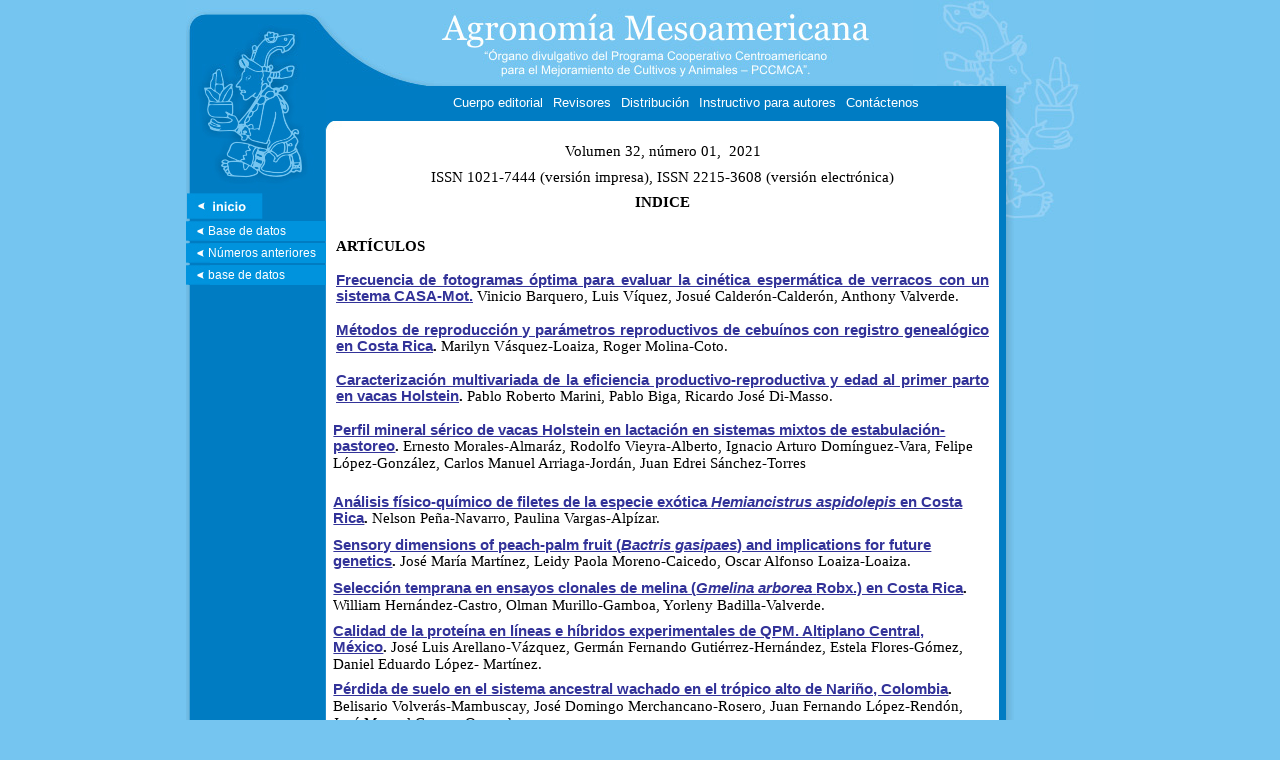

--- FILE ---
content_type: text/html
request_url: http://www.mag.go.cr/agronomia_mesoamericana/v32n01_indice.html
body_size: 8607
content:
<!DOCTYPE html PUBLIC "-//W3C//DTD HTML 4.01 Transitional//EN">
<html lang="es">
<head>
	<!-- 
Hermes Soluciones de Internet
http://www.hermes-soft.com/
HAS Servidor de generacion, version: 6.6.10.45
07/11/24 9:15:19 AM
Ultima Actualizacion: 28/01/2021
ID de Pagina: 30734
 -->


	<meta http-equiv="content-type" content="text/html;charset=iso-8859-1">
	<title>v32n01_indice</title>
	<meta name="keywords" content="">
    <meta name="description" content="">
<!-- Includes CSS -->
	<link href="css/stilositio.css" rel="stylesheet" type="text/css" media="all" >
<!-- END Includes CSS -->
<script type="text/javascript">
    var _HAS_ltie7 = false;
    var _HAS_ltie8 = false;
    var _HAS_ltie9 = false;
    var _HAS_ie = false;
    var OmitirNoConflict = true;
    var PlantillaPrincipal = false;
    var Mesoamericana = true;
</script>

<!--[if lte IE 8]>
        <script type="text/javascript">
        	_HAS_ltie8 = true;
        </script>
        <![endif]-->
    <!--[if lte IE 7]>
        <script type="text/javascript">
        	_HAS_ltie7 = true;
        </script>
        <![endif]-->
    <!--[if ie]>
        <script type="text/javascript">
        	_HAS_ie = true;
        </script>
        <![endif]-->
    <!--[if IE 9]>
        <script type="text/javascript">
        	_HAS_ltie9 = true;
        </script>
        <![endif]-->
<script type="text/javascript" src="/js_srv/include.js"></script>
<script type="text/javascript" src="/js_srv/incluir_generales.js"></script>
<script type="text/javascript" src="/js_srv/incluir_menuCollapse.js"></script>
<script type="text/javascript" src="/js_srv/incluir_jquery.js"></script>
<script type="text/javascript" src="/js_srv/incluir_jqueryNoConflict.js"></script>
<script type="text/javascript" src="/js_srv/alternateImage.js"></script>
<script type="text/javascript" src="js/incluir_especificoSitio.js"></script>
<script type="text/javascript" src="/js/jquery.tools.min.js"></script>
<script type="text/javascript" src="/js/mag.js"></script>
<script type="text/javascript" src="/js/XSLTransformations.js"></script>
<script type="text/javascript" src="/js/jquery.transform.js"></script>
<script type="text/javascript" src="/js/jquery.cookie.js"></script>
<style type="text/css">
<!--
 /* Font Definitions */
  font-face
	{font-family:Calibri;
	panose-1:2 15 5 2 2 2 4 3 2 4;
	}
 /* Style Definitions */
 p.MsoNormal, li.MsoNormal, div.MsoNormal
	{
	margin-top:0cm;
	margin-right:0cm;
	margin-bottom:8.0pt;
	margin-left:0cm;
	line-height:107%;
	font-size:11.0pt;
	font-family:"Calibri","sans-serif";
	}
 span.MsoHyperlink
	{
	color:#0563C1;
	text-decoration:underline;
	text-underline:single;}
 span.MsoHyperlinkFollowed
	{
	color:#954F72;
	text-decoration:underline;
	text-underline:single;}
span.UnresolvedMention
	{
	color:#605E5C;
	background:#E1DFDD;}
.MsoChpDefault
	{
	font-family:"Calibri","sans-serif";
	}
.MsoPapDefault
	{
	margin-bottom:0.6667em;
	line-height:107%;}
 page WordSection1
	{size:49.5000em 64.5000em;
	margin:4.9167em 4.5833em 1.1667em 4.7500em;
	}
div.WordSection1
	{page:WordSection1;}
 page WordSection2
	{size:51.0000em 66.0000em;
	margin:5.9042em 7.0866em 5.9042em 7.0866em;
	}
div.WordSection2
	{page:WordSection2;}
-->
</style>

<script type="text/javascript">
    var _gaq = _gaq || [];
    _gaq.push(['_setAccount', 'UA-9924397-1']);
    _gaq.push(['_trackPageview']);
    (function () {
        var ga = document.createElement('script'); ga.type = 'text/javascript'; ga.async = true;
        ga.src = ('https:' == document.location.protocol ? 'https://ssl' : 'http://www') + '.google-analytics.com/ga.js';
        var s = document.getElementsByTagName('script')[0]; s.parentNode.insertBefore(ga, s);
    })();
</script>
</head>

<body>
<div align="center"> 
<table class="init" border="0" cellpadding="0" cellspacing="0">
<tr><td colspan="3">
	<div id="header">
 		<div id="header_left">&nbsp;</div>
    	<div id="header_center">&nbsp;</div>
        <div id="header_right">&nbsp;</div>
    </div>
</td></tr>
<tr>
  <td valign="top" align="left" width="140" background="images/back_menu.jpg">
     <table id="table_menu">
     	<tr><td align="left">
        	<div id="logo_left">
        		<div id="logo_left2">&nbsp;</div>
        		<div id="top_menu">
                	<img src="images/menu_up.jpg" border="0" usemap="#Map" />
                    <map name="Map">
  						<area shape="rect" coords="0,0,74,25" href="/Agronomia_Mesoamericana/" alt="P&#225;gina Principal" title="P&#225;gina Principal">
					</map>
                </div>
                <div id="menu">
                    <div id="MenuMesoamericanaVertical" class="MenuMesoamericanaVertical"><img src="/images/emptyimage.gif" alt="|/js/VERTICAL_MENU_AGRO-MESO.htm" name="HERMES_INCLUDES" /></div>
		        </div>
        	</div>
        </td></tr>
     </table>
  </td>
  <td valign="top">
     <table width="656" border="0" cellpadding="0" cellspacing="0">
    	<tr><td>
		    <div id="horiz_menu">
                <div id="MenuMesoamericanaHorizontal" class="MenuMesoamericanaHorizontal"><img src="/images/emptyimage.gif" alt="|/js/HORIZONTAL_MENU_AGRO-MESO.htm" name="HERMES_INCLUDES" /></div>
    		</div>
        </td></tr> 
        <tr><td valign="top">
        	<div id="content_top">
            	<div id="content_top_left"></div>
                <div id="content_top_right"></div>
            </div> 
        </td></tr>
        <tr><td valign="top"> 
        	<div id="content">
    			

<div class=WordSection1>

<p class=MsoNormal align=center style='text-align:center'>Volumen 32, número 01,<span
style='mso-spacerun:yes'>  </span>2021</p>

<p class=MsoNormal align=center style='text-align:center'>ISSN 1021-7444
(versión impresa), ISSN 2215-3608 (versión electrónica)</p>

<p class=MsoNormal align=center style='text-align:center'><b>INDICE</b></p>

<p class=MsoNormal style='margin-bottom:0.0000em;margin-bottom:0.0000em;line-height:
normal'><b style='mso-bidi-font-weight:normal'><span style='mso-bidi-language:
ES'>&nbsp;</span></b></p>

<p class=MsoNormal style='margin-bottom:0.0000em;margin-bottom:0.0000em;line-height:
normal'><b><span style='mso-bidi-language:ES'>ARTÍCULOS</span></b></p>

<p class=MsoNormal style='margin-bottom:0.0000em;margin-bottom:0.0000em;line-height:
normal'><b style='mso-bidi-font-weight:normal'><span style='mso-bidi-language:
ES'>&nbsp;</span></b></p>

<p class=MsoNormal style='margin-bottom:0.0000em;margin-bottom:0.0000em;line-height:
normal'><a href="http://www.mag.go.cr/rev_meso/v32n01_001.pdf"><b
style='mso-bidi-font-weight:normal'><span style='mso-bidi-language:ES'>Frecuencia
de fotogramas óptima para evaluar la cinética espermática de verracos con un
sistema CASA-Mot.</span></b></a><b style='mso-bidi-font-weight:normal'><span
style='mso-bidi-language:ES'> </span></b><span style='mso-bidi-language:ES'>Vinicio
Barquero, Luis Víquez, Josué Calderón-Calderón, Anthony Valverde.</span></p>

<p class=MsoNormal style='margin-bottom:0.0000em;margin-bottom:0.0000em;line-height:
normal'><b><span style='mso-bidi-language:ES'>&nbsp;</span></b></p>

<p class=MsoNormal style='margin-bottom:0.0000em;margin-bottom:0.0000em;line-height:
normal'><a name="_Hlk62217071"></a><a
href="http://www.mag.go.cr/rev_meso/v32n01_019.pdf"><span style='mso-bookmark:
_Hlk62217071'><b><span style='mso-bidi-language:ES'>Métodos de reproducción y
parámetros reproductivos de cebuínos con registro genealógico en Costa Rica</span></b></span><span
style='mso-bookmark:_Hlk62217071'></span></a><span style='mso-bookmark:_Hlk62217071'></span><b><span
style='mso-bidi-language:ES'>. </span></b><span style='mso-bidi-language:ES'>Marilyn
Vásquez-Loaiza, Roger Molina-Coto.</span></p>

<p class=MsoNormal style='margin-bottom:0.0000em;margin-bottom:0.0000em;line-height:
normal'><b><span style='mso-bidi-language:ES'>&nbsp;</span></b></p>

<p class=MsoNormal style='margin-bottom:0.0000em;margin-bottom:0.0000em;line-height:
normal'><a href="http://www.mag.go.cr/rev_meso/v32n01_034.pdf"><b><span
style='mso-bidi-language:ES'>Caracterización multivariada de la eficiencia
productivo-reproductiva y edad al primer parto en vacas Holstein</span></b></a><b><span
style='mso-bidi-language:ES'>. </span></b><span style='mso-bidi-language:ES'>Pablo
Roberto Marini, Pablo Biga, Ricardo José Di-Masso.</span></p>

<p class=MsoNormal style='margin-bottom:0.0000em;margin-bottom:0.0000em;line-height:
normal'><span style='mso-bidi-language:ES'>&nbsp;</span></p>

<table class=MsoNormalTable border=0 cellspacing=0 cellpadding=0 width=662
 style='margin-left:-0.6125em;border-collapse:collapse;mso-table-layout-alt:fixed;
 mso-yfti-tbllook:480;mso-padding-alt:0.0000em 0.4500em 0.0000em 0.4500em'>
 <tr style='mso-yfti-irow:0;mso-yfti-firstrow:yes;height:1.7208em'>
  <td width=662 valign=top style='width:41.3458em;padding:0.0000em 0.4500em 0.0000em 0.4500em;
  height:1.7208em'>
  <p class=MsoNormal style='margin-bottom:0.0000em;margin-bottom:0.0000em;line-height:
  normal'><b style='mso-bidi-font-weight:normal'><span style='mso-bidi-language:
  ES'><a href="http://www.mag.go.cr/rev_meso/v32n01_045.pdf">Perfil mineral
  sérico de vacas Holstein en lactación en sistemas mixtos de
  estabulación-pastoreo</a>. </span></b><span style='mso-bidi-language:ES'>Ernesto
  Morales-Almaráz, Rodolfo Vieyra-Alberto, Ignacio Arturo Domínguez-Vara,
  Felipe López-González, Carlos Manuel Arriaga-Jordán, Juan Edrei
  Sánchez-Torres</span></p>
  </td>
 </tr>
 <tr style='mso-yfti-irow:1;height:1.3458em'>
  <td width=662 valign=top style='width:41.3458em;padding:0.0000em 0.4500em 0.0000em 0.4500em;
  height:1.3458em'>
  <p class=MsoNormal style='margin-bottom:0.0000em;margin-bottom:0.0000em;line-height:
  normal'><span style='mso-bidi-language:ES'>&nbsp;</span></p>
  </td>
 </tr>
 <tr style='mso-yfti-irow:2;height:2.6958em'>
  <td width=662 valign=top style='width:41.3458em;padding:0.0000em 0.4500em 0.0000em 0.4500em;
  height:2.6958em'>
  <p class=MsoNormal style='margin-bottom:0.0000em;margin-bottom:0.0000em;line-height:
  normal'><a href="http://www.mag.go.cr/rev_meso/v32n01_063.pdf"><b
  style='mso-bidi-font-weight:normal'><span style='mso-bidi-language:ES'>Análisis
  físico-químico de filetes de la especie exótica <i style='mso-bidi-font-style:
  normal'>Hemiancistrus aspidolepis </i>en Costa Rica</span></b></a><b
  style='mso-bidi-font-weight:normal'><span style='mso-bidi-language:ES'>. </span></b><span
  style='mso-bidi-language:ES'>Nelson Peña-Navarro, Paulina Vargas-Alpízar. </span></p>
  </td>
 </tr>
 <tr style='mso-yfti-irow:3;height:2.6958em'>
  <td width=662 valign=top style='width:41.3458em;padding:0.0000em 0.4500em 0.0000em 0.4500em;
  height:2.6958em'>
  <p class=MsoNormal style='margin-bottom:0.0000em;margin-bottom:0.0000em;line-height:
  normal'><a href="http://www.mag.go.cr/rev_meso/v32n01_077.pdf"><b
  style='mso-bidi-font-weight:normal'><span lang=EN-US style='mso-ansi-language:
  EN-US;mso-bidi-language:ES'>Sensory dimensions of peach-palm fruit (<i
  style='mso-bidi-font-style:normal'>Bactris gasipaes</i>) and implications for
  future genetics</span></b></a><b style='mso-bidi-font-weight:normal'><span
  lang=EN-US style='mso-ansi-language:EN-US;mso-bidi-language:ES'>. </span></b><span
  style='mso-bidi-language:ES'>José María Martínez, Leidy Paola Moreno-Caicedo,
  Oscar Alfonso Loaiza-Loaiza. </span></p>
  </td>
 </tr>
 <tr style='mso-yfti-irow:4;height:2.6958em'>
  <td width=662 valign=top style='width:41.3458em;padding:0.0000em 0.4500em 0.0000em 0.4500em;
  height:2.6958em'>
  <p class=MsoNormal style='margin-bottom:0.0000em;margin-bottom:0.0000em;line-height:
  normal'><a href="http://www.mag.go.cr/rev_meso/v32n01_093.pdf"><b
  style='mso-bidi-font-weight:normal'><span style='mso-bidi-language:ES'>Selección
  temprana en ensayos clonales de melina (<i style='mso-bidi-font-style:normal'>Gmelina
  arborea </i>Robx.) en Costa Rica</span></b></a><b style='mso-bidi-font-weight:
  normal'><span style='mso-bidi-language:ES'>.</span></b></p>
  <p class=MsoNormal style='margin-bottom:0.0000em;margin-bottom:0.0000em;line-height:
  normal'><span style='mso-bidi-language:ES'>William Hernández-Castro, Olman
  Murillo-Gamboa, Yorleny Badilla-Valverde. </span></p>
  </td>
 </tr>
 <tr style='mso-yfti-irow:5;height:3.5958em'>
  <td width=662 valign=top style='width:41.3458em;padding:0.0000em 0.4500em 0.0000em 0.4500em;
  height:3.5958em'>
  <p class=MsoNormal style='margin-bottom:0.0000em;margin-bottom:0.0000em;line-height:
  normal'><a href="http://www.mag.go.cr/rev_meso/v32n01_107.pdf"><b
  style='mso-bidi-font-weight:normal'><span style='mso-bidi-language:ES'>Calidad
  de la proteína en líneas e híbridos experimentales de QPM. Altiplano Central,
  México</span></b></a><b style='mso-bidi-font-weight:normal'><span
  style='mso-bidi-language:ES'>. </span></b><span style='mso-bidi-language:
  ES'>José Luis Arellano-Vázquez, Germán Fernando Gutiérrez-Hernández, Estela
  Flores-Gómez, Daniel Eduardo López- Martínez. </span></p>
  </td>
 </tr>
 <tr style='mso-yfti-irow:6;height:3.5958em'>
  <td width=662 valign=top style='width:41.3458em;padding:0.0000em 0.4500em 0.0000em 0.4500em;
  height:3.5958em'>
  <p class=MsoNormal style='margin-bottom:0.0000em;margin-bottom:0.0000em;line-height:
  normal'><a href="http://www.mag.go.cr/rev_meso/v32n01_120.pdf"><b
  style='mso-bidi-font-weight:normal'><span style='mso-bidi-language:ES'>Pérdida
  de suelo en el sistema ancestral wachado en el trópico alto de Nariño,
  Colombia</span></b></a><b style='mso-bidi-font-weight:normal'><span
  style='mso-bidi-language:ES'>.</span></b></p>
  <p class=MsoNormal style='margin-bottom:0.0000em;margin-bottom:0.0000em;line-height:
  normal'><span style='mso-bidi-language:ES'>Belisario Volverás-Mambuscay, José
  Domingo Merchancano-Rosero, Juan Fernando López-Rendón, José Manuel
  Campo-Quesada. </span></p>
  </td>
 </tr>
 <tr style='mso-yfti-irow:7;height:3.5958em'>
  <td width=662 valign=top style='width:41.3458em;padding:0.0000em 0.4500em 0.0000em 0.4500em;
  height:3.5958em'>
  <p class=MsoNormal style='margin-bottom:0.0000em;margin-bottom:0.0000em;line-height:
  normal'><a href="http://www.mag.go.cr/rev_meso/v32n01_137.pdf"><b
  style='mso-bidi-font-weight:normal'><span style='mso-bidi-language:ES'>Fertilización
  con nitrógeno y potasio en maíz en un Alfisol de Guanacaste, Costa Rica</span></b></a><b
  style='mso-bidi-font-weight:normal'><span style='mso-bidi-language:ES'>.</span></b></p>
  <p class=MsoNormal style='margin-bottom:0.0000em;margin-bottom:0.0000em;line-height:
  normal'><span style='mso-bidi-language:ES'>Gabriel Garbanzo-León, Alfredo
  Alvarado-Hernández, Claudio Vargas-Rojas, Gilberto Cabalceta-Aguilar, Edgar
  V. Vega-Villalobos.</span></p>
  </td>
 </tr>
 <tr style='mso-yfti-irow:8;height:2.6958em'>
  <td width=662 valign=top style='width:41.3458em;padding:0.0000em 0.4500em 0.0000em 0.4500em;
  height:2.6958em'>
  <p class=MsoNormal style='margin-bottom:0.0000em;margin-bottom:0.0000em;line-height:
  normal'><a href="http://www.mag.go.cr/rev_meso/v32n01_149.pdf"><b
  style='mso-bidi-font-weight:normal'><span style='mso-bidi-language:ES'>Sensibilidad
  de <i style='mso-bidi-font-style:normal'>Phytophthora infestans </i>a
  extractos acuosos de <i style='mso-bidi-font-style:normal'>Lippia origanoides
  </i>y <i style='mso-bidi-font-style:normal'>riganum vulgare</i></span></b></a><b
  style='mso-bidi-font-weight:normal'><span style='mso-bidi-language:ES'>. </span></b><span
  style='mso-bidi-language:ES'>Diana Burbano-David, Luz Estela Lagos-Mora,
  Sandra Álvarez-Ordoñez, Harold Andrés Chañag-Miramag. </span></p>
  </td>
 </tr>
 <tr style='mso-yfti-irow:9;height:3.5958em'>
  <td width=662 valign=top style='width:41.3458em;padding:0.0000em 0.4500em 0.0000em 0.4500em;
  height:3.5958em'>
  <p class=MsoNormal style='margin-bottom:0.0000em;margin-bottom:0.0000em;line-height:
  normal'><a href="http://www.mag.go.cr/rev_meso/v32n01_163.pdf"><b
  style='mso-bidi-font-weight:normal'><span style='mso-bidi-language:ES'>Poblaciones
  de fitonematodos asociados al vigor de plantas de plátano</span></b></a><b
  style='mso-bidi-font-weight:normal'><span style='mso-bidi-language:ES'>.</span></b></p>
  <p class=MsoNormal style='margin-bottom:0.0000em;margin-bottom:0.0000em;line-height:
  normal'><span style='mso-bidi-language:ES'>Hebandreyna González-García, Ana
  F. González-Pedraza, Maryori Pineda-Zambrano, Mery Casanova-Yepez, Gustavo
  Rodríguez-Yzquierdo, Aníbal Soto-Bracho.</span></p>
  <p class=MsoNormal style='margin-bottom:0.0000em;margin-bottom:0.0000em;line-height:
  normal'><span style='mso-bidi-language:ES'>&nbsp;</span></p>
  </td>
 </tr>
 <tr style='mso-yfti-irow:10;height:2.6958em'>
  <td width=662 valign=top style='width:41.3458em;padding:0.0000em 0.4500em 0.0000em 0.4500em;
  height:2.6958em'>
  <p class=MsoNormal style='margin-bottom:0.0000em;margin-bottom:0.0000em;line-height:
  normal'><a href="http://www.mag.go.cr/rev_meso/v32n01_178.pdf"><b
  style='mso-bidi-font-weight:normal'><i style='mso-bidi-font-style:normal'><span
  style='mso-bidi-language:ES'>Raoultella terrigena </span></i></b><b
  style='mso-bidi-font-weight:normal'><span style='mso-bidi-language:ES'>y <i
  style='mso-bidi-font-style:normal'>Pectobacterium carotovorum </i>en
  hortalizas en dos provincias de Costa Rica</span></b></a><b style='mso-bidi-font-weight:
  normal'><span style='mso-bidi-language:ES'>. </span></b><span
  style='mso-bidi-language:ES'>Diego Cubero-Agüero, Laura Brenes-Guillén,
  Daniela Vidaurre-Barahona, Lorena Uribe-Lorío.</span></p>
  <p class=MsoNormal style='margin-bottom:0.0000em;margin-bottom:0.0000em;line-height:
  normal'><span style='mso-bidi-language:ES'>&nbsp;</span></p>
  </td>
 </tr>
 <tr style='mso-yfti-irow:11;height:2.4292em'>
  <td width=662 valign=top style='width:41.3458em;padding:0.0000em 0.4500em 0.0000em 0.4500em;
  height:2.4292em'>
  <p class=MsoNormal style='margin-bottom:0.0000em;margin-bottom:0.0000em;line-height:
  normal'><a href="http://www.mag.go.cr/rev_meso/v32n01_196.pdf"><b
  style='mso-bidi-font-weight:normal'><span style='mso-bidi-language:ES'>Simulación
  de ensayos en blanco para determinar la potencia estadística de experimentos
  en arroz</span></b></a><b style='mso-bidi-font-weight:normal'><span
  style='mso-bidi-language:ES'>. </span></b><span style='mso-bidi-language:
  ES'>Jorge Claudio Vargas-Rojas. </span></p>
  </td>
 </tr>
 <tr style='mso-yfti-irow:12;mso-yfti-lastrow:yes;height:0.9208em'>
  <td width=662 valign=top style='width:41.3458em;padding:0.0000em 0.4500em 0.0000em 0.4500em;
  height:0.9208em'>
  <p class=MsoNormal style='margin-bottom:0.0000em;margin-bottom:0.0000em;line-height:
  normal'><a href="http://www.mag.go.cr/rev_meso/v32n01_209.pdf"><b
  style='mso-bidi-font-weight:normal'><span style='mso-bidi-language:ES'>Variación
  de los precios de la naranja (<i style='mso-bidi-font-style:normal'>Citrus
  sinensis </i>L.) en México</span></b></a><b style='mso-bidi-font-weight:normal'><span
  style='mso-bidi-language:ES'>. </span></b><span style='mso-bidi-language:
  ES'>José Alberto García-Salazar, Fidel Bautista-Mayorga, Mercedes
  Borja-Bravo, Eugenio Guzmán-Soria.</span></p>
  <p class=MsoNormal style='margin-bottom:0.0000em;margin-bottom:0.0000em;line-height:
  normal'><span style='mso-bidi-language:ES'>&nbsp;</span></p>
  <p class=MsoNormal style='margin-bottom:0.0000em;margin-bottom:0.0000em;line-height:
  normal'><b><span style='mso-bidi-language:ES'>NOTAS TÉCNICAS</span></b></p>
  <p class=MsoNormal style='margin-bottom:0.0000em;margin-bottom:0.0000em;line-height:
  normal'><b style='mso-bidi-font-weight:normal'><span style='mso-bidi-language:
  ES'>&nbsp;</span></b></p>
  <p class=MsoNormal style='margin-bottom:0.0000em;margin-bottom:0.0000em;line-height:
  normal'><a href="http://www.mag.go.cr/rev_meso/v32n01_224.pdf"><b
  style='mso-bidi-font-weight:normal'><span style='mso-bidi-language:ES'>Crecimiento
  de terneras F1 y F2 Kiwi Cross x Holstein</span></b></a><b style='mso-bidi-font-weight:
  normal'><span style='mso-bidi-language:ES'>. </span></b><span
  style='mso-bidi-language:ES'>David Felipe Nieto-Sierra, Edmundo Andrés
  Timarán-Rivera, José Carlos Montes-Vergara, Edwin Castro-Rincón, Henry David
  Mogollón-García. </span></p>
  <p class=MsoNormal style='margin-bottom:0.0000em;margin-bottom:0.0000em;line-height:
  normal'><span style='mso-bidi-language:ES'>&nbsp;</span></p>
  <p class=MsoNormal style='margin-bottom:0.0000em;margin-bottom:0.0000em;line-height:
  normal'><a href="http://www.mag.go.cr/rev_meso/v32n01_236.pdf"><b><span
  style='mso-bidi-language:ES'>Suplementación de vacas lecheras en producción
  con un complejo de vitaminas B recubierto</span></b></a><b><span
  style='mso-bidi-language:ES'>. </span></b><span style='mso-bidi-language:
  ES'>Keren Gabriela Beita-Carvajal, Jorge Alberto Elizondo-Salazar. </span></p>
  <p class=MsoNormal style='margin-bottom:0.0000em;margin-bottom:0.0000em;line-height:
  normal'><span style='mso-bidi-language:ES'>&nbsp;</span></p>
  <p class=MsoNormal style='margin-bottom:0.0000em;margin-bottom:0.0000em;line-height:
  normal'><a href="http://www.mag.go.cr/rev_meso/v32n01_249.pdf"><b><span
  style='mso-bidi-language:ES'>Eficacia de un sustituto de calostro sobre la
  transferencia de inmunidad pasiva en terneras</span></b></a><b><span
  style='mso-bidi-language:ES'>. </span></b><span style='mso-bidi-language:
  ES'>Jorge Alberto Elizondo-Salazar, Luis Rodolfo Zumbado-Alpizar.</span></p>
  <p class=MsoNormal style='margin-bottom:0.0000em;margin-bottom:0.0000em;line-height:
  normal'><span style='mso-bidi-language:ES'>&nbsp;</span></p>
  <p class=MsoNormal style='margin-bottom:0.0000em;margin-bottom:0.0000em;line-height:
  normal'><a href="http://www.mag.go.cr/rev_meso/v32n01_261.pdf"><b><span
  style='mso-bidi-language:ES'>Valoración económica y microbiológica del uso de
  toallas y paños durante el ordeño</span></b></a><b><span style='mso-bidi-language:
  ES'>. </span></b><span style='mso-bidi-language:ES'>María José Varela-Vargas,
  Rodolfo WingChing-Jones, Lidieth Uribe Lorío.</span></p>
  <p class=MsoNormal style='margin-bottom:0.0000em;margin-bottom:0.0000em;line-height:
  normal'><span style='mso-bidi-language:ES'>&nbsp;</span></p>
  <p class=MsoNormal style='margin-bottom:0.0000em;margin-bottom:0.0000em;line-height:
  normal'><a href="http://www.mag.go.cr/rev_meso/v32n01_271.pdf"><b><span
  style='mso-bidi-language:ES'>Productividad y valor nutricional de forraje de
  cebada y trigo del trópico alto colombiano</span></b></a><b><span
  style='mso-bidi-language:ES'>. </span></b><span style='mso-bidi-language:
  ES'>Edgar A. Mancipe-Muñoz, Julio E. Vasquez-Vanegas, Javier Castillo-Sierra,
  Ronnal E. Ortiz-Cuadros,</span></p>
  <p class=MsoNormal style='margin-bottom:0.0000em;margin-bottom:0.0000em;line-height:
  normal'><span style='mso-bidi-language:ES'>Yesid Avellaneda-Avellaneda, Juan
  de J. Vargas-Martínez.</span></p>
  <p class=MsoNormal style='margin-bottom:0.0000em;margin-bottom:0.0000em;line-height:
  normal'><span style='mso-bidi-language:ES'>&nbsp;</span></p>
  <p class=MsoNormal style='margin-bottom:0.0000em;margin-bottom:0.0000em;line-height:
  normal'><a href="http://www.mag.go.cr/rev_meso/v32n01_293.pdf"><b><span
  style='mso-bidi-language:ES'>Índice SPAD, nitratos y rendimiento en sorgo en
  respuesta al suministro de nitrógeno</span></b></a><b><span style='mso-bidi-language:
  ES'>. </span></b><span style='mso-bidi-language:ES'>Rubén Macías-Duarte, Raúl
  Leonel Grijalva-Contreras, Fabián Robles-Contreras, Fidel Núñez-Ramírez,
  Víctor Alberto Cárdenas-Salazar, Cándido Mendóza-Pérez. </span></p>
  <p class=MsoNormal style='margin-bottom:0.0000em;margin-bottom:0.0000em;line-height:
  normal'><span style='mso-bidi-language:ES'>&nbsp;</span></p>
  <p class=MsoNormal style='margin-bottom:0.0000em;margin-bottom:0.0000em;line-height:
  normal'><a href="http://www.mag.go.cr/rev_meso/v32n01_306.pdf"><b
  style='mso-bidi-font-weight:normal'><i style='mso-bidi-font-style:normal'><span
  style='mso-bidi-language:ES'>Erwinia billingiae </span></i></b><b
  style='mso-bidi-font-weight:normal'><span style='mso-bidi-language:ES'>agente
  causal del cáncer bacteriano del mango (<i style='mso-bidi-font-style:normal'>Mangifera
  indica</i>) en Costa Rica</span></b></a><b style='mso-bidi-font-weight:normal'><span
  style='mso-bidi-language:ES'>. </span></b><span style='mso-bidi-language:
  ES'>Daniela Vidaurre-Barahona, Amy Wang-Wong, Lorena Uribe-Lorío<span
  style='mso-tab-count:1'>        </span>. </span></p>
  <p class=MsoNormal style='margin-bottom:0.0000em;margin-bottom:0.0000em;line-height:
  normal'><span style='mso-bidi-language:ES'>&nbsp;</span></p>
  <p class=MsoNormal style='margin-bottom:0.0000em;margin-bottom:0.0000em;line-height:
  normal'><a href="http://www.mag.go.cr/rev_meso/v32n01_316.pdf"><b
  style='mso-bidi-font-weight:normal'><span style='mso-bidi-language:ES'>Viabilidad
  de <i style='mso-bidi-font-style:normal'>Ischaemum rugosum </i>Salisb.
  determinada mediante la prueba de tetrazolio</span></b></a><b
  style='mso-bidi-font-weight:normal'><span style='mso-bidi-language:ES'>. </span></b><span
  style='mso-bidi-language:ES'>Mary Pamela Portuguez-García, Ana María
  Rodríguez-Ruiz, Carolina Porras-Martínez, María Isabel González-Lutz. </span></p>
  <p class=MsoNormal style='margin-bottom:0.0000em;margin-bottom:0.0000em;line-height:
  normal'><span style='mso-bidi-language:ES'>&nbsp;</span></p>
  <p class=MsoNormal style='margin-bottom:0.0000em;margin-bottom:0.0000em;line-height:
  normal'><b><span lang=EN-US style='mso-ansi-language:EN-US;mso-bidi-language:
  ES'>REVISIÓN BIBLIOGRÁFICA</span></b></p>
  <p class=MsoNormal style='margin-bottom:0.0000em;margin-bottom:0.0000em;line-height:
  normal'><b style='mso-bidi-font-weight:normal'><span lang=EN-US
  style='mso-ansi-language:EN-US;mso-bidi-language:ES'>&nbsp;</span></b></p>
  <p class=MsoNormal style='margin-bottom:0.0000em;margin-bottom:0.0000em;line-height:
  normal'><a href="http://www.mag.go.cr/rev_meso/v32n01_326.pdf"><b
  style='mso-bidi-font-weight:normal'><span lang=EN-US style='mso-ansi-language:
  EN-US;mso-bidi-language:ES'>The RNAi as a tool to control tropical pathogens</span></b></a><b
  style='mso-bidi-font-weight:normal'><span lang=EN-US style='mso-ansi-language:
  EN-US;mso-bidi-language:ES'>. </span></b><span style='mso-bidi-language:ES'>Alejandro
  Hernández-Soto, Fabián Echeverría-Beirute, Tomás Guzmán-Hernández.</span></p>
  <p class=MsoNormal style='margin-bottom:0.0000em;margin-bottom:0.0000em;line-height:
  normal'><span style='mso-bidi-language:ES'>&nbsp;</span></p>
  </td>
 </tr>
</table>

<p class=MsoNormal style='margin-bottom:0.0000em;margin-bottom:0.0000em;line-height:
normal'><span style='mso-bidi-language:ES'>&nbsp;</span></p>

<p class=MsoNormal style='margin-bottom:0.0000em;margin-bottom:0.0000em;line-height:
normal'><span style='mso-bidi-language:ES'>&nbsp;</span></p>

</div>

<span style='font-size:11.0pt;font-family:"Calibri","sans-serif";mso-ascii-theme-font:
minor-latin;mso-fareast-font-family:Calibri;mso-fareast-theme-font:minor-latin;
mso-hansi-theme-font:minor-latin;mso-bidi-font-family:"Times New Roman";
mso-bidi-theme-font:minor-bidi;mso-ansi-language:ES-CR;mso-fareast-language:
EN-US;mso-bidi-language:ES'><br clear=all style='page-break-before:always;
mso-break-type:section-break'>
</span>

<div class=WordSection2>

<p class=MsoNormal style='margin-bottom:0.0000em;margin-bottom:0.0000em;line-height:
normal'>&nbsp;</p>

</div>

<input  id="idpagina" name="idpagina" type="hidden" value="30734"/>
    		</div>
        </td></tr>
        <tr><td valign="top">
        	<div id="content_bottom">
            	<div id="content_bottom_left"></div>
                <div id="content_bottom_right"></div>
            </div>
        </td></tr>
     </table>        
  </td>
  <td id="back_right"><img src="images/top_right_2.jpg"></td>
</tr>
<tr>
<tr><td colspan="3" valign="top"><div id="bar_bottom"><div id="bar_bottom_left"></div><div id="bar_bottom_right"></div></div></td></tr>
<td colspan="3">
	<div id="bottom">
	    <div id="bottom_mag"><img src="images/logo_mag.jpg" border="0" usemap="#Map2"/></div>
        	<map name="Map2"><area shape="rect" coords="12,0,64,55" href="http://www.mag.go.cr/" alt="Ministerio de Agricultura y Ganader&#237;a" title="Ministerio de Agricultura y Ganader&#237;a"></map>
    	     	 
	<div id="bottom_left">
        	Versión digital de la revista administrada por el<br>
Departamento de Información y Comunicasión Rural<br>Dirección Nacional de Extensión Agropecuaria<br>
        	Ministerio de Agricultura y Ganaderia<br>
            
        </div>
        <div id="bottom_right">
			<a href="http://www.hermes-soft.com" target="_blank"><img src="/images_srv/HERMES_OSCURO.gif" alt="Hermes Soft" title="Hermes Soft" border="0"/></a>
        </div>
    </div>
</td>
</tr>
</table>
</div>

<!--SWFObject
<div id="ejemplo"><span class="swfMensaje"><a href="http://www.adobe.com/shockwave/download/download.cgi?P1_Prod_Version=ShockwaveFlash" target="_blank">Necesita actualizar su versi&oacute;n de Flash Player</a></span>
</div>
-->

<!-- ENCUESTAS

-->
<script type="text/javascript">
	// <![CDATA[
	 	var headerFlash = function() {
			var attributes = {};
			attributes.data ="/images/header.swf";
			attributes.width="525";
			attributes.height="102";
			var params = {};
			params.menu="true";
			params.wmode="transparent";
			var id = "headerFlash";
			swfobject.createSWF(attributes, params, id);
		};

		swfobject.addDomLoadEvent(headerFlash);
</script>






<script type="text/javascript">
    llamadosHermes("MAG");
	setSwfObjectParams('MAG');
</script>
<script type="text/javascript" src="/js/contextMenuONRevista.js"></script>


   
</body>
</html>

--- FILE ---
content_type: text/html
request_url: http://www.mag.go.cr/js/VERTICAL_MENU_AGRO-MESO.htm
body_size: 421
content:
<ul class="menu" style="display:none;">
<li><span class="itemContent"><a href="/agronomia_mesoamericana/base-datos.html"><span class="menuTextContainer">Base de datos</span></a></span></li>
<li><span class="itemContent"><a href="/agronomia_mesoamericana/vol_anteriores.html"><span class="menuTextContainer">N&uacute;meros anteriores</span></a></span></li>
<li><span class="itemContent"><a target="_blank" href="http://www.mag.go.cr/biblioteca/buscadorBD/BusquedaAvanzada.aspx?tipoBuscador=AGME&amp;Master=Agme"><span class="menuTextContainer">base de datos</span></a></span></li>
</ul>


--- FILE ---
content_type: text/html
request_url: http://www.mag.go.cr/js/HORIZONTAL_MENU_AGRO-MESO.htm
body_size: 403
content:
<ul class="menu" style="display:none;">
<li><span class="itemContent"><a target="_blank" href="/agronomia_mesoamericana/cuerpo_editorial.pdf"><span class="menuTextContainer">Cuerpo editorial</span></a></span></li>
<li><span class="itemContent"><a target="_blank" href="/agronomia_mesoamericana/revisores.pdf"><span class="menuTextContainer">Revisores</span></a></span></li>
<li><span class="itemContent"><a target="_blank" href="/agronomia_mesoamericana/distribucion.pdf"><span class="menuTextContainer">Distribuci&oacute;n</span></a></span></li>
<li><span class="itemContent"><a target="_blank" href="/agronomia_mesoamericana/instructivo_autores.pdf"><span class="menuTextContainer">Instructivo para autores</span></a></span></li>
<li><span class="itemContent"><a href="/agronomia_mesoamericana/contactenos.html"><span class="menuTextContainer">Cont&aacute;ctenos</span></a></span></li>
</ul>


--- FILE ---
content_type: text/css
request_url: http://www.mag.go.cr/agronomia_mesoamericana/css/stilositio.css
body_size: 3292
content:
HTML, body, h1, h2, h3, h4, h5, h6, form, fieldset {  
    margin: 0px; 
    padding: 0px; 
    border: 0px; 	
}
td, table{
	padding:0px;
	border-collapse:collapse;
	border:0px;
	margin:0px;
}

h1{
	font-size:18px;
	font-family:Arial, Helvetica, sans-serif;
	color:#666;
	text-align:center;
}
h2{
	font-size:14px;
}
img{
	border:0;
}
a img{
	border:0;
}

a:link { 
	font-family:Arial, Helvetica, sans-serif;
	text-decoration:underline; 
	color:#333399;
	}
a:link span{ 
	font-family:Arial, Helvetica, sans-serif;
	text-decoration:none; 
	color:#333399;
	}

a:visited { 
	font-family:Arial, Helvetica, sans-serif;
	text-decoration:none; 
	color:#333399;
	}
	
a:hover, a:active { 
	font-family:Arial, Helvetica, sans-serif;
	text-decoration:underline; 
	color:#84c225;
	}
a:hover span, a:active span { 
	font-family:Arial, Helvetica, sans-serif;
	text-decoration:underline; 
	color:#84c225;
	}
input, textarea {
	border:1px solid #999999;
	color:#666;
	font-family:Arial;
	font-size:11px;
	padding: 0 4px;
}


/*USEFUL SETTINGS*/
.centrado{
	margin:auto;
}
.fullWidth{
	width:100%;
}
.aRight{
	text-align:right;
}
.aLeft{
	text-align:left;
}
.aCenter{
	text-align:center;
}
.vTop{
	vertical-align:top;
}
.vBottom{
	vertical-align:bottom;
}
/*USEFUL SETTINGS*/


body{
	background:#75c5f0;
}
#container{
	margin:0 auto;
}

.init{
	width:882px;
}
#header{
	height:86px;
	position:relative;
}
#header_left{
	position:absolute;
	top:0;
	left:0;
	background:url(../images/logo_left.jpg) left top no-repeat;
	width:248px;
	height:86px;
}
#header_center{
	width:479px;
	height:86px;
	background:url(../images/header.jpg) top no-repeat;
	position:absolute;
	top:0;
	left:248px;
}
#header_right{
	background:url(../images/top_right_1.jpg) right top no-repeat;
	position:absolute;
	top:0;
	right:0;
	width:157px;
	height:86px;
}

#header_right_bottom_container{
	position:relative;
}
#header_right_bottom{
	width:89px;
	height:138px;
	position:absolute;
	right:0;
	top:0;
	background:url(../images/top_right_2.jpg) no-repeat;
	z-index:1;
}
#logo_left{
	position:relative;
}
#logo_left2{
	width:140px;
	height:107px;
	background:url(../images/logo_left_2.jpg) no-repeat;
	position:absolute;
	left:0;
	top:0;
}
#menu{
	width:140px;
	padding:0 0 13px 0;
	position:absolute;
	top:133px;
	left:0;
	background:url(../images/back_menu.jpg) repeat-y;
}
#top_menu{
	position:absolute;
	top:107px;
	left:1px;
	background:url(../images/back_menu.jpg) repeat-y;
}
#table_menu{
	width:140px;
	background:url(../images/back_menu.jpg) repeat-y;
}

#back_right{
	background:url(../images/back_right.jpg) left repeat-y;
	width:88px;
	vertical-align:top;
}
#content_top{
	position:relative;
	height:13px;
	background:#FFF;
}
#content_top_left{
	background:url(../images/corner_top_left.jpg)  top left no-repeat;
	width:16px;
	height:13px;
	top:0;
	left:0;
	position:absolute;
}
#content_top_right{
	background:url(../images/corner_top_right.jpg) top right no-repeat;
	width:17px;
	height:13px;
	position:absolute;
	top:0;
	right:0;
	border-right:#007cc3 solid 7px;
}
#content{
	background:#FFF;
	padding:10px;
	text-align:justify;
	border-right:#007cc3 solid 7px;
}
#content_bottom{
	position:relative;
	height:16px;
	background:#FFF;
}
#content_bottom_left{
	background:url(../images/corner_bottom_left.jpg) top left no-repeat;
	width:16px;
	height:16px;
	top:0;
	left:0;
	position:absolute;
}
#content_bottom_right{
	background:url(../images/corner_bottom_right.jpg) top right no-repeat;
	width:17px;
	height:16px;
	position:absolute;
	top:0;
	right:0;
	border-right:#007cc3 solid 7px;
}
#horiz_menu{
	height:30px;
	background:#007cc3;
	padding:5px 0 0 120px;
}

#bar_bottom{
	position:relative;
	height:50px;
	background:url(../images/bar_bottom_back.jpg) repeat-x;
	margin:0 79px 0 1px;
	padding:0;
	top:-1px;
}
#bar_bottom_left{
	background:url(../images/bar_bottom_left.jpg) top left no-repeat;
	width:33px;
	height:50px;
	top:0;
	left:0;
	position:absolute;
	margin:0;
	padding:0;
}
#bar_bottom_right{
	background:url(../images/bar_bottom_right.jpg) top right no-repeat;
	width:33px;
	height:50px;
	position:absolute;
	top:0;
	right:0;
	margin:0;
	padding:0;
}

#bottom{
	height:88px;
	position:relative;
}
#bottom_mag{
	position:absolute;
	top:0;
	left:0;
	/*background:url(../images/logo_mag.jpg) no-repeat;*/
	width:69px;
	height:54px;
}
#bottom_sunii{
	position:absolute;
	top:0;
	left:69px;
	/*background:url(../images/logo_sunii.jpg) no-repeat;*/
	width:71px;
	height:54px;
}
#bottom_left{
	position:absolute;
	top:15px;
	left:170px;
	font-family:Arial, Helvetica, sans-serif;
	color:#FFF;
	font-size:11px;
	text-align:left;
	width:300px;
	padding-left:5px;
}
#bottom_right{
	position:absolute;
	top:0;
	right:85px;
}

/* Estilo Menu HAS */

.topMenu {
	border:0;
	padding:0;
	width:138px;
	margin-left:1px;
}
.submenu {background:#FFF;
border:#CCC 1px solid;
padding:2px;
}
.topItemNormal {
	background:url(../images/on.jpg) left #0093dd no-repeat;
	height:20px;
	width:95%;
	text-align:left;
	font-family:Arial, Helvetica, sans-serif;
	font-size:12px;
	color:#FFF;
	margin-top:2px;
	padding:0 0 0 22px;
	cursor:pointer;
}
.topItemNormal td{
	background:url(../images/on.jpg) left #0093dd no-repeat;
	height:20px;
	width:95%;
	text-align:left;
	font-family:Arial, Helvetica, sans-serif;
	font-size:12px;
	color:#FFF;
	margin-top:2px;
	padding:0 0 0 22px;
	cursor:pointer;
}
.topItemOver {
	background:url(../images/over.jpg) left #75c5f0 no-repeat;
	height:20px;
	width:95%;
	text-align:left;
	font-family:Arial, Helvetica, sans-serif;
	font-size:12px;
	color:#FFF;
	margin-top:2px;
	padding:0 0 0 22px;
	cursor:pointer;
}
.topItemOver td{
	background:url(../images/over.jpg) left #75c5f0 no-repeat;
	height:20px;
	width:95%;
	text-align:left;
	font-family:Arial, Helvetica, sans-serif;
	font-size:12px;
	color:#FFF;
	margin-top:2px;
	padding:0 0 0 22px;
	cursor:pointer;
}
.itemNormal {
	cursor:pointer;
	background:url(../images/hover.jpg) repeat-x;
	height:18px;
	width:95%;
	text-align:right;
	font-family:Arial, Helvetica, sans-serif;
	font-size:12px;
	color:#757c81;
	margin-top:1px;
	padding:0px 15px;
}
.itemNormal td{
	cursor:pointer;
	background:url(../images/hover.jpg) repeat-x;
	height:18px;
	width:95%;
	text-align:right;
	font-family:Arial, Helvetica, sans-serif;
	font-size:12px;
	color:#757c81;
	margin-top:1px;
	padding:0px 15px;
}
.itemOver {
	padding:0 15px;
	background:url(../images/hover.jpg) repeat-x;
	height:18px;
	width:95%;
	text-align:right;
	font-family:Arial, Helvetica, sans-serif;
	font-size:12px;
	color:#FFF;
	margin-top:1px;
	cursor:pointer;
}
.itemOver td{
	padding:0 15px;
	background:url(../images/hover.jpg) repeat-x;
	height:18px;
	width:95%;
	text-align:right;
	font-family:Arial, Helvetica, sans-serif;
	font-size:12px;
	color:#FFF;
	margin-top:1px;
	cursor:pointer;
}
.topMenu2{
	border-width: 0;
	margin: 0;
	padding: 0;
	width:130px;
}
.submenu2 {}

.topItemNormal2 {
	cursor:pointer;
	background:url(../images/menu.jpg) repeat-x;
	height:18px;
	width:100%;
	text-align:right;
	font-family:Arial, Helvetica, sans-serif;
	font-size:12px;
	color:#FFF;
	margin-top:1px;
	padding:0 15px;
}
.topItemNormal2 td{
	cursor:pointer;
	background:url(../images/menu.jpg) repeat-x;
	height:18px;
	width:100%;
	text-align:right;
	font-family:Arial, Helvetica, sans-serif;
	font-size:12px;
	color:#FFF;
	margin-top:1px;
	padding:0 15px;
}
.topItemOver2 {
	cursor:pointer;
	background:url(../images/menu.jpg) repeat-x;
	height:18px;
	width:100%;
	text-align:right;
	font-family:Arial, Helvetica, sans-serif;
	font-size:12px;
	color:#44a7de;
	margin-top:1px;
	padding:0 15px;
}
.topItemOver2 td{
	cursor:pointer;
	background:url(../images/menu.jpg) repeat-x;
	height:18px;
	width:100%;
	text-align:right;
	font-family:Arial, Helvetica, sans-serif;
	font-size:12px;
	color:#44a7de;
	margin-top:1px;
	padding:0 15px;
}
.itemNormal2 {
	cursor:pointer;
	background:url(../images/menuH.jpg) repeat-x;
	height:18px;
	width:100%;
	text-align:right;
	font-family:Arial, Helvetica, sans-serif;
	font-size:12px;
	color:#757c81;
	margin-top:1px;
	padding:0px 15px;
}
.itemNormal2 td{
	cursor:pointer;
	background:url(../images/menuH.jpg) repeat-x;
	height:18px;
	width:100%;
	text-align:right;
	font-family:Arial, Helvetica, sans-serif;
	font-size:12px;
	color:#757c81;
	margin-top:1px;
	padding:0px 15px;
}
.itemOver2 {
	cursor:pointer;
	background:url(../images/menuH.jpg) repeat-x;
	height:18px;
	width:100%;
	text-align:right;
	font-family:Arial, Helvetica, sans-serif;
	font-size:12px;
	color:#84c225;
	margin-top:1px;
	padding:0px 15px;
}
.itemOver2 td{
	cursor:pointer;
	background:url(../images/menuH.jpg) repeat-x;
	height:18px;
	width:100%;
	text-align:right;
	font-family:Arial, Helvetica, sans-serif;
	font-size:12px;
	color:#84c225;
	margin-top:1px;
	padding:0px 15px;
}


/* Mapa de Sitio */

.bullet_1nivel{	width:30px;	height:11px; background:url("/images_srv/bullet_1nivel.gif") no-repeat;}
.bullet_2nivel{	width:30px;	height:10px; background:url("/images_srv/bullet_2nivel.gif") no-repeat;}

.root { text-align:left;}
.root li {  list-style-image: url("/images_srv/bullet_1nivel.gif"); } 
.root ul li{ list-style-image: url("/images_srv/bullet_2nivel.gif"); } 

.mapaS_1Nivel{color: #666 !important; font-size: 12px; font-family: Arial, Verdana; font-weight:bold;}
.mapaS_1Nivel a{color: #666 !important; font-size: 12px; font-family: Arial, Verdana; font-weight:bold;}

.mapaS_2Nivel{color: #666 !important; font-size: 12px; font-family: Arial, Verdana; font-weight:normal !important;}
.mapaS_2Nivel a{ color: #666 !important; font-size: 12px; font-family: Arial, Verdana; font-weight:normal !important;}

/* Fin Mapa de sitio */

/* Estilo Contactenos */

#cont_tablaMain { width: 425px; }
#cont_header  { color: #666; font-size: 18px; font-family: Arial, Verdana, Helvetica, sans-serif;  text-align: center; padding-top: 3px; padding-bottom: 8px; vertical-align: middle }
.cont_descTxt  { color: #000; font-size: 12px; font-family: Arial, Verdana, Helvetica, sans-serif; font-weight: bold; text-align: right; margin-bottom: 3px; padding-top: 4px; padding-right: 3px; padding-bottom: 2px; vertical-align: top }
.cont_respTxt { color: #000; font-size: 12px; font-family: Arial, Verdana, Helvetica, sans-serif; font-weight: bold; text-align: left; padding-top: 2px; padding-bottom: 2px }
.cont_inputF { color: #333; font-size: 11px; font-family: Arial, Verdana, Helvetica, sans-serif; margin-left: 2px; padding: 2px 3px; height: 20px; border: solid 1px #666 }

input.cont_inputF:hover  { color: #000; background-color: #ededed; cursor: pointer; border: solid 1px #7474ad }
input.cont_inputF:focus  { color: #000; background-color: #ededed; cursor: text; border: dotted 1px #7474ad }
.cont_textArea{}

.swfMensaje{color: #ffffff; font-size: 8px; font-family: Arial, Verdana, Helvetica, sans-serif; text-align: center; vertical-align: middle; }
.copyRight{ background-color:#fff; color: #999999; font-size: 9px; font-family: Arial, Verdana, Helvetica, sans-serif; padding-top: 5px; padding-left: 25px; }

/*BUSCADOR*/

.busqueda-txt{
	font-family:Arial, Helvetica, sans-serif;
	font-size:11px;
	color:#666;
	height:15px;
	width:130px;
	margin:3px 0 0 7px;
	border:none;
	text-align:center;
}
.busqueda_back{
	background:url(/images/search.jpg) no-repeat;
	width:144px;
	height:22px;
}

.buscar-btn{
	font-family:Arial, Helvetica, sans-serif;
	font-size:11px;
	color:#666;
	background:none;
	border:none;
}
.busqueda{
	font-family:Arial, Helvetica, sans-serif; font-size:11px; color:#666666;
}
.busqueda a{
	color:#666666;
	text-decoration:none;
	margin-left:3px;
}
.busqueda a:hover{
	color:#333333;
}

/*ENCUESTA*/

/* ----- color de fondo tabla principal----- */
.encMainTable     { font-size: 8pt; font-family: Verdana, Tahoma, Arial;}
/* ----- color de fondo tabla secundaria----- */
.encMainBg     { padding-right: 4px; padding-left: 4px; } 
/* ----- Encabezado texto e imagen de fondo----- */
.encHeader { FONT-FAMILY: Arial, Verdana, Tahoma; FONT-SIZE: 7pt; 
	/*BACKGROUND-IMAGE: url(tile_back.gif);*/ 
	background-position: left top; text-align: center;}
/* ----- color de fondo abajo----- */
.encFoot    { text-align: center; vertical-align: middle; padding-top: 6px; padding-bottom: 3px; }	
/* ----- Texto del titulo de la pregunta ----- */
.encTitle { color: #6c6c6c; font-size: 8pt; font-family: Arial, Verdana, Tahoma; font-weight: bold; height: auto ; padding-top: 4px; padding-bottom: 4px; }
/* ----- links ----- */
A.encLink:visited { COLOR: #666666; TEXT-DECORATION: underline}
A.encLink:active { COLOR: #CC0000; TEXT-DECORATION: underline}
A.encLink:hover { COLOR: #DD0000} 
.encLink { FONT-SIZE: 8.5pt; COLOR: #990000; }
/* ----- color de fondo abajo----- */
.encColRadio  { text-align: center; vertical-align: middle; padding: 5px; }
/* ----- Objetos de seleccion ----- */
.encColOption  { color: #757474; font-size: 8pt; font-family: Arial, Verdana, Tahoma; vertical-align: middle; padding: 5px; }
/* ----- estilo cursor ----- */
.encRadio  { border:none; } 
.encCheck   { }
/* ----- color de fondo abajo----- */
.encVotar{
}
.encResultados{
}
.votarBoton{
	border:none;
	cursor:pointer;
}
.resBoton{
	border:none;
	cursor:pointer;
}


--- FILE ---
content_type: text/css
request_url: http://www.mag.go.cr/css_srv/stiloAdmin.css
body_size: 2269
content:
/* Estilo Pagina Indice */
	.indice_titulo{background-color:#7b7b7b;font:bolder 24px Arial, Verdana, Helvetica, sans-serif;text-align:center;color:#fff;}
	.td_titulo { color: #fff; font-size: 13px; font-family: Verdana, Arial, Helvetica, sans-serif; font-weight: bold; line-height: 18px; background-color: #ababab; text-align: left; letter-spacing: 4px; vertical-align: middle; padding: 2px 3px 2px 6px; }
	.td_descripcion { color: #000; font-size: 12px; font-family: Arial, Verdana, Helvetica, sans-serif; line-height: 14px; text-align: left; vertical-align: middle; padding-top: 3px; padding-bottom: 3px; padding-left: 6px; }
	.td_enlace { color: #000; font-size: 12px; font-family: Arial, Verdana, Helvetica, sans-serif; line-height: 14px; text-align: left; vertical-align: middle; padding-top: 3px; padding-bottom: 3px; padding-left: 6px; }
	.td_enlaceODD a,.td_enlace a, .td_enlace a:hover, .td_enlace a:visited, .td_enlace a:active { color: #00c; font-size: 12px; font-family: Arial, Verdana, Helvetica, sans-serif; line-height: 14px; text-decoration: underline; text-align: left; padding-left: 0; vertical-align: middle; }					.td_extension { color: #000; font-size: 12px; font-family: Arial, Verdana, Helvetica, sans-serif; line-height: 14px; text-align: left; vertical-align: middle; padding-top: 3px; padding-bottom: 3px; padding-left: 6px; }
	.td_descripcionODD { color: #000; font-size: 12px; font-family: Arial, Verdana, Helvetica, sans-serif; line-height: 14px; background-color: #ececec; text-align: left; vertical-align: middle; padding-top: 3px; padding-bottom: 3px; padding-left: 6px; }
	.td_enlaceODD { color: #000; font-size: 12px; font-family: Arial, Verdana, Helvetica, sans-serif; line-height: 14px; background-color: #ececec; text-align: left; vertical-align: middle; padding-top: 3px; padding-bottom: 3px; padding-left: 6px; }
	.td_extensionODD { color: #000; font-size: 12px; font-family: Arial, Verdana, Helvetica, sans-serif; line-height: 14px; background-color: #ececec; text-align: left; vertical-align: middle; padding-top: 3px; padding-bottom: 3px; padding-left: 6px; }

	.file_descripcion {font-size: 10px; font-family: Verdana, Helvetica, sans-serif; }
	

/* Plantilla */
#tablaCont { width: 550px }
.numLista { color: #666; font-size: 12px; font-family: Arial, Verdana, Helvetica, sans-serif; text-align: center; padding: 2px 5px 2px 4px; vertical-align: middle }
fieldset            { color: #666; font-size: 12px; font-family: Arial, Verdana, Helvetica, sans-serif; margin-right: 3px; margin-bottom: 0; margin-left: 3px; padding: 5px 10px 10px; width: auto; border: solid 1px #7474ad }
fieldset legend     { color: #7474ad; font-size: 12px; font-family: Arial, Verdana, Helvetica, sans-serif; text-align: left; margin: 5px 0; padding: 2px 5px; vertical-align: top; border: solid 1px }
fieldset table td  { margin-bottom: 5px; padding: 2px; width: auto; border-collapse: collapse  }
#fieldsetMain   { border: solid 2px #e2e8ed }
#fieldsetMain legend.leyenda  { color: #7474ad; font-size: 14px; font-family: Arial, Verdana, Helvetica, sans-serif; font-weight: bold; background-color: #fff; text-transform: uppercase; padding-right: 0; padding-left: 0; border-width: 0 }
/* Tablas */
.tablaDatos  { margin: 3px; padding: 3px; border: solid 1px #ccc }
.tablaDatos td.titulotxtG   { color: #fff; background-color: #7474ad; text-align: center }
.tablaDatos td.titulotxt     { color: #666; font-size: 14px; font-family: Arial, Verdana, Helvetica, sans-serif; font-weight: bold }
.tablaDatos td.descTxt2 { color: #000; font-size: 12px; font-family: Arial, Verdana, Helvetica, sans-serif; text-align: center; padding: 1.5px 5px 1.5px 3px; vertical-align: top }
.colTitulo      { color: #333; font-size: 12px; font-family: Arial, Verdana, Helvetica, sans-serif; background-color: #e2e2e2; text-align: center; padding-right: 3px; padding-left: 3px; border-style: solid; border-width: 1px; border-color: #666 #999 }
.colItem    { color: #333; font-size: 10px; font-family: Arial, Verdana, Helvetica, sans-serif; background-color: #fff; text-align: center; padding-top: 3px; padding-right: 2px; padding-left: 2px; vertical-align: top; border-right: 1px solid #999; border-bottom: 1px solid #999; border-left: 1px solid #999 }
.colItemSel { color: #337; font-size: 10px; font-weight: bold; font-family: Arial, Verdana, Helvetica, sans-serif; background-color: #eee; text-align: center; padding-top: 3px; padding-right: 2px; padding-left: 2px; vertical-align: top; border-right: 1px solid #999; border-bottom: 1px solid #999; border-left: 1px solid #999 }
.colItem2  { color: #333; font-size: 10px; font-family: Arial, Verdana, Helvetica, sans-serif; background-image: url(/images_serv/colItembg.gif); text-align: center; padding-top: 3px; padding-right: 2px; padding-left: 2px; vertical-align: top; border-right: 1px solid #999; border-bottom: 1px solid #999; border-left: 1px solid #999 }
/* Textos */
.titulotxtG { color: #7474ad; font-size: 16px; font-family: Arial, Verdana, Helvetica, sans-serif; font-weight: bold; padding: 3px }
.titulotxt  { color: #666; font-size: 14px; font-family: Arial, Verdana, Helvetica, sans-serif; font-weight: bold; padding: 3px }
.copyR { color: #666; font-size: 12px; font-family: Arial, Verdana, Helvetica, sans-serif; text-align: center; vertical-align: middle }
.accionTxt { color: #7474ad; font-size: 14px; font-family: Arial, Verdana, Helvetica, sans-serif; font-weight: bold; text-align: center; text-transform: uppercase; margin-bottom: 10px; border-bottom: 1px solid #7474ad }
.desctxt        { color: #000; font-size: 12px; font-family: Arial, Verdana, Helvetica, sans-serif; text-align: right; padding: 1.5px 5px 1.5pt 3px; vertical-align: top }
.desctxt2  { color: #000; font-size: 10px; font-family: Arial, Verdana, Helvetica, sans-serif; text-align: left; padding: 3px 3px 0; vertical-align: bottom }
.itemTxt  { color: #333; font-size: 12px; font-family: Arial, Verdana, Helvetica, sans-serif; text-align: right; padding-right: 5px; vertical-align: top }
.descTxt_der { color: #666; font-size: 12px; font-family: Arial, Verdana, Helvetica, sans-serif; text-align: left; vertical-align: middle }
/* Elementos del Form */
.inputF      { color: #666; font-size: 10px; font-family: Arial, Verdana, Helvetica, sans-serif; background-color: #fff; text-align: left; margin-top: 2.5px; margin-right: 5px; margin-bottom: 0; padding: 2px; height: 20px; border: solid 1px #d6d3cf }
.inputF  button  { color: #000; font-size: 10px; font-family: Arial, Verdana, Helvetica, sans-serif; background-color: #e2e8ed; text-align: center; margin: 5px; padding: 2.5px 5px; vertical-align: middle; border: solid 1px #999 }

input.inputF:hover   { color: #000; background-color: #ededed; cursor: pointer; border: solid 1px #7474ad }
input.inputF:focus  { color: #000; background-color: #ededed; cursor: text; border: dotted 1px #7474ad }

.textareaF{ color: #666; font-size: 10px; font-family: Arial, Verdana, Helvetica, sans-serif; background-color: #fff; text-align: left; margin-top: 2.5px; margin-right: 5px; margin-bottom: 0; padding: 2px; border: solid 1px #d6d3cf }
.textareaCod { color: #333; font-size: 12px; font-family: Arial, Verdana, Helvetica, sans-serif; background-color: #fff; text-align: left; margin-top: 2.5px; margin-right: 5px; margin-bottom: 0; padding: 4px; border: solid 1px #d6d3cf }
.selectF      { color: #666; font-size: 10px; font-family: Arial, Verdana, Helvetica, sans-serif; background-color: #fff; text-align: left; margin-top: 2.5px; margin-right: 5px; margin-bottom: 0; padding: 2px 2px 4px; height: 20px; vertical-align: middle; border-style: solid; border-width: 1px 3px 1px 1px; border-color: #d6d3cf #7474ad #d6d3cf #d6d3cf }
.selectOptionB { font-size: 11px; font-family: Arial, Verdana, Tahoma; background-color: #fff; margin-bottom: 2px; padding-top: 3px; padding-bottom: 3px; border-bottom: 1px solid #333 }
select.selectF:hover  { color: #000; background-color: #ededed; cursor: pointer; border: solid 1px #7474ad }
select.selectF:focus  { color: #000; background-color: #ededed; cursor: text; border: dotted 1px #7474ad }
.radioF  { margin-top: 2.5px; margin-right: 5px; margin-bottom: 5px; padding: 2px }
.botonGen  { color: #666; font-size: 10px; font-family: Arial, Verdana, Helvetica, sans-serif; background-color: #ccc; text-align: center; margin: 5px; padding: 2.5px 5px; vertical-align: middle; border: solid 1px  }
.botonForm  { color: #000; font-size: 10px; font-family: Arial, Verdana, Helvetica, sans-serif; background-color: #e2e8ed; text-align: center; margin: 5px; padding: 2.5px 5px; vertical-align: middle; border: solid 1px #999 }

/* ayuda */
#laAyuda  { color: #666; font-size: 10px; font-family: Arial, Verdana, Helvetica, sans-serif }
/* menu */
#elMenu  { float: left }

.menuSep { color: #666; vertical-align: middle }
a.menu:link,
a.menu:visited,
a.menu:active   { text-decoration: none }
a.menu:hover { text-decoration: underline }

/* txtAdmin */
#txtAdmin  { color: #fff; font-size: 14px; font-family: Arial, Verdana, Helvetica, sans-serif; font-weight: bold; text-transform: uppercase; margin-right: 5px; margin-left: 5px; padding-top: 1px }
/**/
#tituloOld { color: #7474ad; font-size: 16px; font-family: Arial, Verdana, Helvetica, sans-serif; font-weight: bold; text-align: left; margin-top: 15px; margin-bottom: 15px; margin-left: 10px; padding-top: 0; padding-bottom: 3px; padding-left: 10px; vertical-align: middle; border-bottom: 1px dotted #ccc; border-left: 2px solid #ccc }

/* MSG de error - notificaciones */
/* mensaje deteccion de flash */
.swfMensaje{ color: #000; font-size: 10px; font-family: Arial, Verdana, Helvetica, sans-serif; text-align: center; vertical-align: middle; }

#msgError  { color: #f00; font-size: 12px; font-family: Arial, Verdana, Helvetica, sans-serif; font-weight: bold; text-align: center; margin-top: 5px; margin-bottom: 5px; padding: 4px; width: 100%; border: dotted 1px  }
#msgNotif { color: #066; font-size: 12px; font-family: Arial, Verdana, Helvetica, sans-serif; font-weight: bold; text-align: center; margin-top: 5px; margin-bottom: 10px; padding: 4px; width: 70%; border: dotted 1px #99c }
#msgAlert  { color: #9c0; font-size: 12px; font-family: Arial, Verdana, Helvetica, sans-serif; font-weight: bold; text-align: center; margin-top: 5px; margin-bottom: 5px; padding: 4px; width: 100%; border: dotted 1px #0f0 }
/* Noticias */
/* Estilos de Contenedores y despliegue de Color */
.colorCont { width: 15px; height: 25px; border: solid 1px #999 }
.color1 { color: #000; background-color: #fff }
.color2 { background-color: #333 }
.color3 { background-color: #666 }
.color4 { background-color: #999 }
.color5 { background-color: #ccc }
.color6 { background-color: #fff }
.color7 { background-color: #009 }
.color8 { background-color: #090 }
.color9 { background-color: #099 }
.color10 { background-color: #900 }
.color11 { background-color: #909 }
.color12 { background-color: #990 }
/* Estilos Transparencia  */


.indice_titulo		{background-image:url(/images_srv/tabs/pestanna-back-tab.jpg);font:bolder 18px Arial, Verdana, Helvetica, sans-serif;text-align:center;color:#000000;}
.td_titulo		{ color: #000000; font-size: 13px; font-family: Verdana, Arial, Helvetica, sans-serif; font-weight: bold; line-height: 18px; background-image:url(/images_srv/tabs/pestanna-back-tab.jpg); text-align: left; letter-spacing: 4px; vertical-align: middle; padding: 2px 3px 2px 6px;   color:#003366;}
.td_descripcion		{ color: #000000; font-size: 11px; font-family: Arial, Verdana, Helvetica, sans-serif; line-height: 14px; text-align: left; vertical-align: middle; padding-top: 3px; padding-bottom: 3px; padding-left: 6px; color:#003366; }
.td_descripcionODD	{ color: #000000; font-size: 11px; font-family: Arial, Verdana, Helvetica, sans-serif; line-height: 14px; text-align: left; vertical-align: middle; padding-top: 3px; padding-bottom: 3px; padding-left: 6px; color:#003366; background-color: #ececec; }
.td_extension		{ color: #000000; font-size: 10px; font-family: Arial, Verdana, Helvetica, sans-serif; line-height: 14px; text-align: left; vertical-align: middle; padding-top: 3px; padding-bottom: 3px; padding-left: 6px; color:#003366; }
.td_extensionODD	{ color: #000000; font-size: 10px; font-family: Arial, Verdana, Helvetica, sans-serif; line-height: 14px; text-align: left; vertical-align: middle; padding-top: 3px; padding-bottom: 3px; padding-left: 6px; color:#003366; background-color: #ececec; }
.td_enlace		{ color: #000000; font-size: 10px; font-family: Arial, Verdana, Helvetica, sans-serif; line-height: 14px; text-align: left; vertical-align: middle; padding-top: 3px; padding-bottom: 3px; padding-left: 6px; }
.td_enlaceODD		{ color: #000000; font-size: 10px; font-family: Arial, Verdana, Helvetica, sans-serif; line-height: 14px; text-align: left; vertical-align: middle; padding-top: 3px; padding-bottom: 3px; padding-left: 6px; color:#003366; background-color: #ececec; }
.rss{border:0;}
.printFriendly img{border:0;}

.HAS_accessibility
{
    background-image:url(/images_srv/accessibility.gif);
    padding: 1px 0 1px 18px !important;
    margin-left: 4px !important;
    background-repeat: no-repeat;
    background-position: left center;
    height:18px !important;
    line-height: 20px !important;
}

.HAS_accessibility_lista
{
    background-image:url(/images_srv/accessibility.gif);
    padding: 1px 18px 1px 0 !important;
    background-repeat: no-repeat;
    background-position: right center;
    height:18px !important;
    line-height: 20px !important;
}

.mapaSensible{
	position:relative;
}

.pin{
	position:absolute;
}

.HERMESACCORDION{
	display:none;
}

.HERMESTABS{
	display:none;
}

.pagination{
//	display:block;
}

.pagination li {
    border: 1px solid #CCCCCC;
    float: left;
    list-style: none outside none;
    padding: 5px 10px;
    position:relative;
}

.pagination ul{
	display:table-cell;
	float:right;
}

.pagination .current{
	background: #ccc;
}

.pagination .pgBtn,
.pagination #next, 
.pagination #prev
{
	cursor:pointer;
}


--- FILE ---
content_type: text/css
request_url: http://www.mag.go.cr/css_srv/Addons_Comments-Style.css
body_size: 1190
content:
.addOns 
{
    font-family: Arial;
    font-size: 11px;
    font-weight: bold;
}
.addOns table 
{
    background: #F9F9F9;
    border: 1px solid #E1E1E1;
    margin: 0px 20px 3px auto;
}
.addOns table tr 
{
    padding: 0px 5px;
}
.addOns table td 
{
    padding: 3px 5px;
    vertical-align: middle;
}
.addOns .printFriendly 
{
    padding: 1px 8px 0px 7px;
}
.addOns #pageRateAverage 
{
    padding: 3px 3px 0px;
}
.addOns .addthis_button_compact 
{
    color: #444444;
    padding: 2px 7px 0px 2px;
    text-decoration: none ! important;
}
#commentsContainer 
{
    background: #F9F9F9;
    border: 1px solid #E1E1E1;
    font-family: Arial;
    margin: 5px 0px;
    padding: 5px;
}
.comment_but 
{
    cursor: pointer;
    display: block;
    font-size: 12px;
    font-weight: bold;
    padding: 2px 0px;
}
.new_comment_table 
{
    text-align: left;
    width: 100%;
}
.new_comment_date 
{
    color: #999999;
    font-size: 11px;
    padding-left: 10px;
    padding-right: 10px;
}
.new_comment_row 
{
    border-bottom: 1px dotted #E1E1E1;
    padding-left: 10px;
}
.new_comment_row td 
{
    padding-bottom: 5px;
}
.new_comment_text 
{
    padding-left: 10px;
    padding-right: 10px;
}
#PageRateLabel, #PageRateContainer, #PageCommentTitle, #PageCommentLabel, #commentsContainer 
{
    font-size: 13px;
}
#PageRateLabel 
{
    display: block;
    font-weight: bold;
}
#PageCommentTitle 
{
    clear: both;
    display: block;
    font-weight: bold;
    padding-top: 5px;
}
#commentsContainer 
{
    width: 630px;
}
#commentsContainer table 
{
    width: 624px ! important;
}
#commentsContainer .new_comment_table 
{
    border: 1px dotted #E1E1E1;
    margin: 3px;
}
.new_comment_table.pending 
{
    background: none;
}
.new_comment_table.approved 
{
    background: none;
}
.new_comment_table.denied 
{
    background: none;
}
.new_comment_table.approved .new_comment_text 
{
    background: url("/images_srv/aprov_bgr.jpg") no-repeat left center;
}
.new_comment_table.denied .new_comment_text 
{
    background: url("/images_srv/deny_bgr.jpg") no-repeat left center;
}
.new_comment_table.pending .new_comment_text 
{
    background: url("/images_srv/pend_bgr.jpg") no-repeat left center;
}
.new_comment_text .comment_approve_but 
{
    background: url("/images_srv/aprov_btn.jpg") no-repeat left top;
    display: block;
    padding: 0px 0px 2px 15px;
}
.new_comment_text .comment_deny_but 
{
    background: url("/images_srv/deny_btn.jpg") no-repeat left top;
    display: block;
    padding: 0px 0px 2px 15px;
}
.new_comment_text .comment_del_but 
{
    background: url("/images_srv/dele_btn.jpg") no-repeat left top;
    display: block;
    padding: 0px 0px 2px 15px;
}
#commentNameContainer 
{
    display: block;
    padding: 5px 5px 5px 15px;
    text-align: left;
}
#commentNameContainer span 
{
    color: #384977;
    display: block;
    font-size: 14px;
    padding: 3px;
}
#commentNameContainer input 
{
    background:#f8f8f8;
    border: 1px solid #005B91;
    color: #666666;
    padding: 3px;
    width: 592px ! important;
    cursor:auto;
}
#commentNameContainer input:focus 
{
    background: #FFFFFF;
    border: 1px solid #666666;
}
#commentTextAreaContainer 
{
    display: block;
    padding: 5px 5px 5px 15px;
    text-align: left;
}
#commentTextAreaContainer span 
{
    color: #384977;
    display: block;
    font-size: 14px;
    padding: 3px;
}
#commentTextAreaContainer textarea 
{
    background:#f8f8f8;
    border: 1px solid #005B91;
    color: #666666;
    padding: 3px;
    width: 592px ! important;
}
#commentTextAreaContainer textarea:focus 
{
    background: #FFFFFF;
    border: 1px solid #666666;
}
.post_but
{
    background:url(/images_srv/comentar.jpg) no-repeat top left;
    display:block;
    width:99px;
    height:27px;
    cursor:pointer;
}



/* PAGING*/

ul.simplePagerNav{

}


ul.simplePagerNav li{
    display:block;
    float: left;
    padding: 2px 5px;
    margin-left:2px;
    font-size:12px !important;
}

ul.simplePagerNav li a{
    color: #333;
    text-decoration: none;
}

li.currentPage {
	border: 1px solid #CCCCCC;
	font-weight:bold;
	background:#fff;
}

ul.simplePagerNav li.currentPage a {
	color: #fff;	
}

table.pageme {
    border-collapse: collapse;
    border: 1px solid #ccc;
}  

table.pageme td {
    border-collapse: collapse;
    border: 1px solid #ccc;
}      

li.sticky {
	background-color: red !important;
	display: block !important
}

#pagNav{
    background: url("/images_srv/jquery-ui-defaultTheme/ui-bg_glass_75_e6e6e6_1x400.png") repeat-x scroll 50% 50% #E6E6E6;
    border: 1px solid #D3D3D3;
    margin-top: 10px;
    padding: 4px;
    width: 100%;
}


#new_comment_here{
	padding-bottom:10px;
}

table.main{
	width:100%;
}

.new_comment_table{
	width:100%;
}


--- FILE ---
content_type: text/css
request_url: http://www.mag.go.cr/css/collapsemenu_style.css
body_size: 1261
content:
/*****************************************MenuTop*************************************************/
.menu
{
    padding:0px;
}
.MenuTopContainer .menu
	{
	display:block;
	list-style:none;
	padding-right:45px;
	}
.MenuTopContainer .has_menu_separador
{
    border-left:1px solid #ffffff;
    display:block;
    height:10px;
    margin:8px 5px 1px;
    width:1px;
}
.MenuTopContainer .menu li 
{
	display:block;    
    padding: 0px 3px !important;
    text-align:left !important;
    float:left;
}
.MenuTopContainer .menu li .itemContent a
{
    color: #ffffff;
    cursor: pointer;
    font-family: Century Gothic;
    font-size: 12px;
    text-decoration: none;
    width: auto !important;
    display:block;
    padding:5px 0px 0px;
}
.MenuTopContainer .menu li .itemContent a:hover, .MenuTopContainer .menu li .itemContent a.selected
{
    text-decoration: none !important;
    color:#c5e963;
}
.MenuTopContainer .menu .hidden 
{
    display:none;
}
/*****************************************MenuPrincipal*************************************************/
.menu
{
    padding:0px;
}
.MenuPrincipalContainer .menu,
.MenuRevistaContainer .menu
	{
	display:block;
	list-style:none;
	padding-right:45px;
	}
.MenuPrincipalContainer .menu li,
.MenuRevistaContainer .menu li
{
	display:block;    
    padding: 0px 3px !important;
    text-align:left !important;
    float:left;
}
.MenuPrincipalContainer .menu li .itemContent a,
.MenuRevistaContainer .menu li .itemContent a
{
    color: #8dd8f8;
    cursor: pointer;
    font-family: Century Gothic;
    font-size: 18px;
    text-decoration: none;
    width: auto !important;
    display:block;
    padding:0px 8px 0px;
}
.MenuRevistaContainer .menu li .itemContent a
{
    color:#ffffff !important;
}
.MenuPrincipalContainer .menu li .itemContent a:hover, .MenuPrincipalContainer .menu li .itemContent a.selected,
.MenuRevistaContainer .menu li .itemContent a:hover, .MenuRevistaContainer .menu li .itemContent a.selected
{
    text-decoration: none !important;
    color:#ffffff;
}
.MenuPrincipalContainer .menu .hidden,
.MenuRevistaContainer .menu .hidden
{
    display:none;
}
/********************ContextMenuContainer Menu******************/
.menu 
{
    padding: 0px;
}
.ContextMenuContainer .menu 
{
    display: block;
    list-style: none outside none;
    margin: 5px 0px 30px;
}
.ContextMenuContainer .menu li 
{
    display:block;
    list-style:none !important;
    width:162px;
}
.ContextMenuContainer .menu .itemContent 
{
    display: block;
    padding: 0px;
}
.ContextMenuContainer .menu li.FirstItem .itemContent a
{
    font-size:18px;
    color:#00638b !important;
    background:none;
    padding:12px 10px;
    text-align:center;    
    background:url(/images/menu_left_first.jpg) no-repeat top left;
}
.ContextMenuContainer .menu li .itemContent a 
{
    cursor: pointer;
    text-decoration: none;
    display: block;
    padding:14px 13px;
	font-family:Century Gothic;
	font-size:13px;
	color:#50a9b2;
    background:url(/images/menu_left.jpg) no-repeat bottom left;
}
.ContextMenuContainer .menu li .itemContent a:hover
{
    color:#A6CE38;
}
.ContextMenuContainer .menu .hidden 
{    
    display:none;
}
/********************ContextMenuContainer Menu******************/
.menu 
{
    padding: 0px;
}
.MenuImagesContainer
{
    margin-top:20px;
}
.MenuImagesContainer .menu 
{
    display: block;
    list-style: none outside none;
    margin: 0px;
    width:268px
}
.MenuImagesContainer .menu li 
{
    display:block;
    list-style:none !important;
}
.MenuImagesContainer .menu .itemContent 
{
    display: block;
    padding: 0px;
}
.MenuImagesContainer .menu li .itemContent a 
{
    cursor: pointer;
    text-decoration: none;
    display: block;
}
.MenuImagesContainer .menu li .itemContent a:hover
{
}
.MenuImagesContainer .menu .hidden 
{    
    display:none;
}
/********************Rednia Horizontal Menu******************/
.menu
{
    padding:0px;
}
.MenuTopRedniaContainer .menu
	{
	display:block;
	list-style:none;
	padding:35px 10px;
	}
.MenuTopRedniaContainer .has_menu_separador
{
    border-left:2px solid #000000;
    display:block;
    height:14px;
    margin:9px 5px 1px 7px;
    width:1px;
}
.MenuTopRedniaContainer .menu li 
{
	display:block;    
    padding: 0px 3px !important;
    text-align:left !important;
    float:left;
}
.MenuTopRedniaContainer .menu li .itemContent a
{
    color: #000000;
    cursor: pointer;
    font-family: Century Gothic;
    font-size: 15px;
    font-weight:bold;
    text-decoration: none;
    width: auto !important;
    display:block;
    padding:5px 0px 0px;
}
.MenuTopRedniaContainer .menu li .itemContent a:hover, .MenuTopRedniaContainer .menu li .itemContent a.selected
{
    text-decoration: none !important;
    color:#326463;
}
.MenuTopRedniaContainer .menu .hidden 
{
    display:none;
}
/********************Rednia vertical Menu******************/
.menu
{
    padding:0px;
}
.MenuRedniaVertical .menu
	{
	display:block;
	list-style:none;
	margin:0px !important;
	}
.MenuRedniaVertical .menu li
{
	display:block;    
    text-align:left !important;
}
.MenuRedniaVertical .menu li .itemContent a
{
    color: #ffcb05;
    cursor: pointer;
    display: block;
    font-family: Century Gothic;
    font-size: 15px;
    font-weight:bold;
    padding: 5px 0 5px 15px;
    text-align: left;
    text-decoration: none;
}
.MenuRedniaVertical .menu li .itemContent a span.menuTextContainer
{
    color: #ffcb05 !important;
}
.MenuRedniaVertical .menu li .itemContent a:hover span, .MenuRedniaVertical .menu li .itemContent a.selected span
{
    text-decoration: underline !important;
    color:#f58220 !important;
}
.MenuRedniaVertical .menu .hidden
{
    display:none;
}
/********************Rednia Horizontal Menu******************/
.menu
{
    padding:0px;
}
.MenuMesoamericanaHorizontal .menu
	{
	display:block;
	list-style:none;
	margin:0px !important;
	padding:0px 2px;
	}
.MenuMesoamericanaHorizontal .menu li
{
	display:block;    
    padding: 0px 3px !important;
    text-align:left !important;
    float:left;
}
.MenuMesoamericanaHorizontal .menu li .itemContent a
{
    color: #ffffff !important;
    cursor: pointer;
    font-family: Arial !important;
    font-size: 13px;
    text-decoration: none;
    width: auto !important;
    display:block;
    padding:4px 2px;
}
.MenuMesoamericanaHorizontal .menu li .itemContent a span.menuTextContainer
{
    color: #ffffff !important;
}
.MenuMesoamericanaHorizontal .menu li .itemContent a:hover span, .MenuMesoamericanaHorizontal .menu li .itemContent a.selected span
{
    text-decoration: underline !important;
    color:#ffffff !important;
}
.MenuMesoamericanaHorizontal .menu .hidden
{
    display:none;
}
/********************Rednia vertical Menu******************/
.menu
{
    padding:0px;
}
.MenuMesoamericanaVertical .menu
	{
	display:block;
	list-style:none;
	margin:0px !important;
	}
.MenuMesoamericanaVertical .menu li
{
	display:block;    
    text-align:left !important;
}
.MenuMesoamericanaVertical .menu li .itemContent a
{
    background: url("/agronomia_mesoamericana/images/on.jpg") no-repeat scroll left center #0093DD;
    color: #FFFFFF;
    cursor: pointer;
    display: block;
    font-family: Arial,Helvetica,sans-serif;
    font-size: 12px;
    margin-top: 2px;
    padding: 3px 0 3px 22px;
    text-align: left;
    text-decoration: none;
}
.MenuMesoamericanaVertical .menu li .itemContent a span.menuTextContainer
{
    color: #ffffff !important;
}
.MenuMesoamericanaVertical .menu li .itemContent a:hover, .MenuMesoamericanaVertical .menu li .itemContent a.selected
{
    background: url("/agronomia_mesoamericana/images/over.jpg") no-repeat scroll left center #75c5f0;
}
.MenuMesoamericanaVertical .menu li .itemContent a:hover span, .MenuMesoamericanaVertical .menu li .itemContent a.selected span
{
    text-decoration: underline !important;
    color:#ffffff !important;
}
.MenuMesoamericanaVertical .menu .hidden
{
    display:none;
}

--- FILE ---
content_type: application/javascript
request_url: http://www.mag.go.cr/js/mag.js
body_size: 1886
content:
//urlp=""; // Esto se utilizaria si esta en otro server
var urlp = "";

function llamadosHermes(sitio) {
    if (urlp != "")
        urlp = "/redirect.php?URL=http://" + urlp;
    //La siguiente invocación sirve para remplazar los links con href del tipo "|*" con su contenido
    ReplaceLinksWithContent();
    convertHermesContainer();
    if (PlantillaPrincipal) {
        incluirMenuLi("Menu_Contextual");
    }

    toggleMenu.init('menu', 'hidden');

    urlEncuestaBase = urlp + "/scripts/EncuestaExt.dll?";




	jQuery(document).ready(function () {
	    var NoticiasXmlFile = "/getexterno.ashx?key=prensamag";
	    var NoticiasXslFile = "/xsl/noticias.xsl";
	    //jQuery("#rssWidget").transform({ complete: LoadHomeNewsWidget, xml: NoticiasXmlFile, xsl: NoticiasXslFile });
	    RenderRSSWidget("#rssWidget",NoticiasXmlFile,false);
	});

	jQuery(document).ready(function () {
	    if (typeof jQuery.ui != 'undefined') {
	        jQuery('.ACCORDIONContainer').accordion("option", "active", false);
	        jQuery('.ACCORDIONContainer').accordion("option", "heightStyle", "content");
	    }
	});



	if (jQuery("#timeline").length > 0) {

	    include('/js/jquery.xml2json.js');
	    include('/js/jquery.timelinr-0.9.51.js');
	    include('/css/timeline.css');

	    jQuery.get('/eventos.xml', function (xml) {
	        var eventos = jQuery.xml2json(xml);
	        var dates = "";
	        var issues = "";
	        var i;

	        for (var j = 0; j < eventos.item.length; j++) {
	            i = eventos.item[j];
	            dates += '<li><a href="#' + i.fecha + '">' + i.fecha + '</a></li>';
	            issues += '<li id="' + i.fecha + '"><img src="' + i.imagen + '" width="256" height="256" /><h1>' + i.titulo + '</h1><p>' + i.descripcion + '</p></li>';
	        }

	        jQuery("#dates").html(dates);
	        jQuery("#issues").html(issues);
	    });

	    jQuery(function () {
	        jQuery().timelinr({
	            arrowKeys: 'true',
	            //autoPlay: 'true',
	            autoPlayDirection: 'forward',
	            startAt: 4

	        })
	    });
	}



}

////////////////////////////////

function RenderRSSWidget(selector,currentXML,isHome){
	var currentXSL =  isHome ? "/xsl/rssHome.xsl" : "/xsl/noticias.xsl" ;
	var itemDate;
	jQuery(selector).transform({
		xml: currentXML, xsl: currentXSL,
		complete: function(){
			jQuery(selector + " .RSSDate").each(function(){

				var tmpstr = jQuery(this).text().replace(/gmt|,/g,"");
				//alert(tmpstr);
				itemDate = Date.parse(tmpstr);
				//alert(itemDate);

					if (itemDate > new Date()){
						jQuery(jQuery(this).parent()).hide();
					}
					jQuery(this).text(itemDate.toString("dd-MM-yyyy"));
				});
			LoadHomeNewsWidget();
		}
	});
}


function RenderWidget(selector,currentXML,currentXSL){
	jQuery(selector).transform({
		xml: currentXML, xsl: currentXSL,
		complete: function(){}
	});
}


function displayInWidget(selector,attr,URL){
	jQuery(selector).attr(attr,URL);
}



//////////////////////////////////////////////////

function LoadHomeNewsWidget() {
    $RSSWidget = jQuery('#rssWidget');
    $RSSWidget.vTicker({
        speed: 1000,
        pause: 8000,
        showItems: 4,
        animation: 'fade',
        mousePause: true,
        height: 270,
        direction: 'up'
    });


	jQuery(".rssWidgetNext").click(function(event){
		event.preventDefault();
		$RSSWidget.vTicker('next', {animate:true});
	});
	jQuery(".rssWidgetPrev,.rssWidgetNext").hover(function(){
		$RSSWidget.vTicker('pause', true);
	}, function(){
		$RSSWidget.vTicker('pause', false);
	});
	jQuery(".rssWidgetPrev").click(function(event){
		event.preventDefault();
		$RSSWidget.vTicker('prev', {animate:true});
	});

}


////////////////////////////////
function DecreaseFont(min) {
    var val = GetResizeFontCookie();
    val = val - 1;
    if (val == 0) {
        ResetFont();
        return false;
    }


    if (val > min) {
        SetResizeFontCookie(val);
        jQuery('.PrincipalTdContainer *').each(function () {
            var $this = jQuery(this);
            var currentFontSize = $this.css('font-size');
            var currentFontSizeNum = parseFloat(currentFontSize);
            var newFontSize = currentFontSizeNum - (currentFontSizeNum * 0.15);
            $this.css('font-size', newFontSize);
        });
    }
}

function IncreaseFont(max) {
    var val = GetResizeFontCookie();
    val = val + 1;
    if (val == 0) {
        ResetFont();
        return false;
    }

    if (val < max) {
        SetResizeFontCookie(val);
        jQuery('.PrincipalTdContainer *').each(function () {
            var $this = jQuery(this);
            var currentFontSize = $this.css('font-size');
            var currentFontSizeNum = parseFloat(currentFontSize);
            var newFontSize = currentFontSizeNum + (currentFontSizeNum * 0.15);
            $this.css('font-size', newFontSize);
        });
    }

}

function ResetFont() {
    SetResizeFontCookie(0);
    location = location;
}

function ResizeFont() {
    var val = GetResizeFontCookie();
    SetResizeFontCookie(0);
    if (val > 0) {
        //IncreaseFont(4);
        for (i = 0; i < val; i++) {
            IncreaseFont(4);
        }
    }
    else if (val < 0) {
        //DecreaseFont(-3);
        for (i = 0; i > val; i--) {
            DecreaseFont(-3);
        }
    }
    //SetResizeFontCookie(val);
    //ResetFont
}

function GetResizeFontCookie() {
    if (jQuery.cookie("fontresize") != null) {
        return parseInt(jQuery.cookie("fontresize"));
    }
    else {
        return 0;
    }
}

function SetResizeFontCookie(val) {
    jQuery.cookie("fontresize", val, { path: '/', expires: 2 })
}


--- FILE ---
content_type: application/javascript
request_url: http://www.mag.go.cr/js_srv/hermes_containers.js
body_size: 2847
content:
/**
 * @author Jorge Villalobos
 */

/**
* Function : dump()
* Arguments: The data - array,hash(associative array),object
*    The level - OPTIONAL
* Returns  : The textual representation of the array.
* This function was inspired by the print_r function of PHP.
* This will accept some data as the argument and return a
* text that will be a more readable version of the
* array/hash/object that is given.
*/
function dump(arr,limit,level) {
	var dumped_text = "";

	if(!level) level = 0;

	//The padding given at the beginning of the line.
	var level_padding = "";
	for(var j=0;j<level+1;j++) level_padding += "    ";

	if(typeof(arr) == 'object') { //Array/Hashes/Objects
		for(var item in arr) {
			var value = arr[item];

			if(typeof(value) == 'object') { //If it is an array,
				dumped_text += level_padding + "'" + item + "' ...\n" + "<br>";
				if (level < limit)
				    dumped_text += dump(value,limit,level+1);
			} else {
				dumped_text += level_padding + "'" + item + "' => \"" + value + "\"\n" + "<br>";
			}
		}
	} else { //Stings/Chars/Numbers etc.
		dumped_text = "===>"+arr+"<===("+typeof(arr)+")";
	}
	return dumped_text;
}

function convertHermesContainer(){
	var tabContainer_number=0;
	var formContainer_number=0;
	var table_index =0;
	var trIndex;
	var tdIndex;
	var tables;
	var element;
	var eleParent;
	var tableContainer;
	var tabsDiv;
	var vTabsMain
	var vTabsPages
	var tabsElementsCollection;
	var tmpRow;
	var tmpCell;
	var newul;
	var newli;
	var newanchor;
	var newspaninicio;
	var newspanmedio;
	var newspanfin;
	var newspancontent;
	var tabContentDiv;
	var newscript;
	var incluidoIdTabsScript=false;
	var obj;
	var tmpCellIndex;
	var tmpCellChildren;
	var TotalTabs;
	var newTitle;
	var tabId;
	var currentTabContainer_number;


	var head = document.getElementsByTagName('head')[0];

	tables = document.getElementsByTagName('TABLE');
	while (table_index < tables.length) {
		tableContainer = tables.item(table_index);
		//alert(tableContainer);
		if (tableContainer.className.match('HERMESTABS') != null){
			tabContainer_number++;
			eleParent = tableContainer.parentNode;
			tmpRow = tableContainer.rows[1].cells[0];




			tdIndex = 0;
			while (tmpRow.childNodes[tdIndex].id != "HERMES_TABS"){
				//alert(dump(tmpRow.childNodes[tdIndex].className,2,3));
				tdIndex++;
			}



			element = tmpRow.childNodes[tdIndex];

			tabsDiv = document.createElement('div');
			
			
			currentTabContainer_number = getContainerID("HERMES_TABS_",tabContainer_number);
			tabsDiv.id ="HERMES_TABS_"+currentTabContainer_number;
			
			
			
			tabsElementsCollection = element.rows;
			for (trIndex=0; trIndex <tabsElementsCollection.length ;trIndex++){
				if (trIndex == 0){
					newul = document.createElement('ul');
					tmpRow = tabsElementsCollection[trIndex];
					for(tdIndex=0; tdIndex < tmpRow.cells.length;tdIndex++ ){
						newli = document.createElement('li');
						newanchor = document.createElement('a');
						newanchor.href="#HERMES_TABS_"+currentTabContainer_number+'_'+tdIndex;
						newanchor.id = "_HERMES_TABS_" + currentTabContainer_number+'_'+tdIndex;
						newspancontent = document.createElement('span');
						newspancontent.className = 'HERMES_TAB_CONTENT';


						tmpCellChildren = tmpRow.cells[tdIndex].childNodes;
						for (tmpCellIndex=0; tmpCellIndex < tmpCellChildren.length;tmpCellIndex++){
							if (tmpCellChildren[tmpCellIndex].tagName == 'P') {
								newspancontent.appendChild(tmpCellChildren[tmpCellIndex]);
							}
						}
						
						newanchor.appendChild(newspancontent);
						newli.appendChild(newanchor);
						newul.appendChild(newli);
					}
					tabsDiv.appendChild(newul);
				}
				else{
					tmpRow = tabsElementsCollection[trIndex];
					tabContentDiv =  document.createElement("div");
					tabContentDiv.id = "HERMES_TABS_"+currentTabContainer_number+'_'+(trIndex-1);
					tabContentDiv.innerHTML = tmpRow.cells[0].innerHTML;
					tabsDiv.appendChild(tabContentDiv);
				}
			}
			eleParent.replaceChild(tabsDiv,tableContainer);
			
			jQuery('#'+tabsDiv.id + ' div').each(
				function(){
					var tmp = this.cloneNode(true);
					var a = tmp.getElementsByTagName("a")[0];
					if (a){
						var tmphref = a.href;
						jQuery(a).remove();
						if (jQuery.trim(jQuery(tmp).text()) == '' ){
							jQuery("#"+this.id).remove();
							jQuery("#_"+this.id).attr("href",tmphref);
						}
					}
					//alert(jQuery(tmp).text());
					//alert(jQuery(this).text());
					//alert(this.innerText());
					//alert(jQuery("#"+this.id + " a").siblings().length);
				});
			
			
			
			newscript = document.createElement('script');
			var selector = '"#'+tabsDiv.id +'"';
		    	newscript.text = 'jQuery('+selector+').tabs({load: function(event, ui) {ReplaceLinksWithContent();},';
		    	newscript.text += '			     cache: true,'; 
		    	newscript.text += '			     ajaxOptions: { async: false,processData:false, '; 
		    	newscript.text += '                                       dataFilter: function(data){return preprocesar(data)}, ';
		    	newscript.text += '                                       success: function(){llamadosHermes("",true);}';
		    	newscript.text += '				          }'; 
		    	newscript.text += '				    });';
			
			head.appendChild(newscript);



			
			// when the tab is selected update the url with the hash
			jQuery(".ui-tabs").bind("tabsselect", function(event, ui) { 
			  window.location.hash = ui.tab.hash;
			  
			})
			
		}



		else if (tableContainer.className.match('HERMESVTABS') != null){
			tabContainer_number++;
			eleParent = tableContainer.parentNode;
			tmpRow = tableContainer.rows[1].cells[0];
			tdIndex = 0;
			while (tmpRow.childNodes[tdIndex].id != "HERMES_VTABS"){
				//alert(dump(tmpRow.childNodes[tdIndex].className,2,3));
				tdIndex++;
			}



			element = tmpRow.childNodes[tdIndex];

			tabsDiv = document.createElement('div');
			tabsDiv.id ="HERMES_VTABS_"+tabContainer_number;
			tabsDiv.className = 'VTabsContainer';
			vTabsMain = document.createElement('div');
			vTabsMain.id = "HERMES_VTABS_MAIN_"+tabContainer_number; 
			vTabsMain.className = 'VTabsMain';
			
			vTabsPages = document.createElement('div');
			vTabsPages.id ="HERMES_VTABS_PAGES_"+tabContainer_number;
			vTabsPages.className = 'VTabsPages';			
			
			tabsElementsCollection = element.rows; 
			newul = document.createElement('ul');	
			newul.id ="HERMES_VTABS_NAV_"+tabContainer_number;
			newul.className = 'VTabsNav';			
			
			
			for (trIndex=0; trIndex <tabsElementsCollection.length ;trIndex++){
				tmpRow = tabsElementsCollection[trIndex];
				newli = document.createElement('li');
				newli.innerHTML = tmpRow.cells[0].innerHTML;
				newul.appendChild(newli);
				tabContentDiv =  document.createElement("div");
				tabContentDiv.id = "HERMES_VTABS_"+tabContainer_number+'_'+(trIndex-1);
				tabContentDiv.className = 'page';
				tabContentDiv.innerHTML = tmpRow.cells[1].innerHTML;
				vTabsPages.appendChild(tabContentDiv);
			}
			
			 
			vTabsMain.appendChild(vTabsPages);
			tabsDiv.appendChild(newul);
			tabsDiv.appendChild(vTabsMain);
			eleParent.replaceChild(tabsDiv,tableContainer);
			newscript = document.createElement('script');
			newscript.text =  'jQuery("#'+vTabsMain.id+'").scrollable({ vertical: true, keyboard: "static" }).navigator("#'+newul.id+'"); ';
			newscript.text += 'jQuery("#'+newul.id+' li:first").addClass("active");';
			head.appendChild(newscript);			
		}


		else if (tableContainer.className.match('HERMESACCORDION') != null){
			tabContainer_number++;
			eleParent = tableContainer.parentNode;
			tmpRow = tableContainer.rows[1].cells[0];
			tdIndex = 0;
			while (tmpRow.childNodes[tdIndex].id != "HERMES_ACCORDION"){
				//alert(dump(tmpRow.childNodes[tdIndex].className,2,3));
				tdIndex++;
			}

			element = tmpRow.childNodes[tdIndex];
			accordionDiv = document.createElement('div');
			accordionDiv.id ="HERMES_ACCORDION_"+tabContainer_number;
			accordionDiv.className = 'ACCORDIONContainer';
			tabsElementsCollection = element.rows; 
			TotalTabs = (tabsElementsCollection.length) / 2;
			
			for (trIndex=0; trIndex < TotalTabs; trIndex++){
				tmpRow = tabsElementsCollection[trIndex * 2];
				tabId = "HERMES_ACCORDION_"+tabContainer_number+'_'+trIndex;
				newTitle = document.createElement('h3');
				newTitle.innerHTML = '<a href="#'+tabId+'">' + tmpRow.cells[0].innerHTML + '</a>';
				accordionDiv.appendChild(newTitle);
				
				
				tmpRow = tabsElementsCollection[(trIndex * 2) + 1];
				tabContentDiv =  document.createElement("div");
				tabContentDiv.id = tabId;
				tabContentDiv.className = 'page';
				tabContentDiv.innerHTML = tmpRow.cells[0].innerHTML;
				
				accordionDiv.appendChild(tabContentDiv);
			}
			eleParent.replaceChild(accordionDiv,tableContainer);
			newscript = document.createElement('script');
			newscript.text =  'jQuery("#'+accordionDiv.id+'").accordion({ autoHeight: false,collapsible: true,navigation:true }); ';
			head.appendChild(newscript);			
		}



		else if (tableContainer.className.match('HERMESFORMS') != null){
			formContainer_number++;
			eleParent = tableContainer.parentNode;
			tmpCell = tableContainer.rows[1].cells[0];
			formDiv = document.createElement('div');
			formDiv.id = 'HERMES_FORM_' + formContainer_number;
			formDiv.innerHTML = tmpCell.innerHTML;
//			alert(tmpCell.innerHTML);
			eleParent.replaceChild(formDiv,tableContainer);
		}
		else {
			//Para poder hacerlo anidado
			table_index++;
		}
	}
}

function preprocesar(data){
	var head = document.getElementsByTagName('head')[0];
	var procesado = data.replace(/<script.*\/script>/g,"<!--NO SCRIPTS-->")
	
	
	jQuery(data).each(function(){
		if(this.tagName == "SCRIPT"){
			if(this.src.indexOf("incluir")>-1){
				var newscript = document.createElement('script');
				newscript.src = this.src;
				head.appendChild(newscript);
			}
		}
	});
	
	
	
	//data = "abc";

	//alert("antes de procesar");
	procesado =jQuery(jQuery(procesado).find('.WordSection1, .Section1').eq(0)).html();	
	
	
	jQuery(document).ready(function(){
		//alert("listo");
		//include('/js_srv/incluir_galeria.js');
	});
	
	return procesado;
}

function getContainerID(prefix,id){
	if (jQuery("#"+prefix+id).size() == 0){
		return id;
	} else {
		return getContainerID(prefix,id+"_");
	} 
}

--- FILE ---
content_type: application/javascript
request_url: http://www.mag.go.cr/js_srv/incluir_jqueryNoConflict.js
body_size: 248
content:
if(((typeof OmitirNoConflict == "undefined") || !OmitirNoConflict)  
    && (typeof $j == "undefined")){
   RegisterScript("$j=jQuery.noConflict();");
}



--- FILE ---
content_type: application/javascript
request_url: http://www.mag.go.cr/js_srv/dhtml.js
body_size: 9756
content:
var listaMenus = [];

if(!Array.indexOf){
    Array.prototype.indexOf = function(obj, start){
        for(var i=(start||0); i<this.length; i++){
            if(this[i]==obj){
                return i;
            }
        }

        return -1;
    }
}
function ReadFileSync(sUri) {
   var async = false;
sUri = sUri.replace("//","/");
   try {

     var xmlHttp = XmlHttp.create();

     xmlHttp.open("GET", sUri, async);

   } catch (ex) {

     alert('Descripción: ' + ex.description
        //+ ' Línea ' + ex.number
        //+ ' Mensaje: ' + e.message
        );
   };

   xmlHttp.send(null);
   if (xmlHttp.status == 200){
      return xmlHttp.responseText; 
   } else return "";
}

function SendFormAsXMLHTTP(form, returnString) {
   var async = false;

   try {

     var xmlHttp = XmlHttp.create();

     sUri = form.action;

	 //según la documentación el url debe ser absoluto
	 //FireFox completa el action de los forms en caso de ser ruta relativa, IE no,
	 //por lo tanto es necesario completar
     if (sUri.toUpperCase().indexOf('HTTP://') == -1) {
     	sUri = location.protocol + '//' + location.host + sUri;
	 	alert(sUri);
	}

     xmlHttp.open(form.method, sUri, async);

   } catch (ex) {

     alert('Descripción: ' + ex.description
        //+ ' Línea ' + ex.number
        //+ ' Mensaje: ' + e.message
        );
   };

   xmlHttp.send(buildQueryString(form));
   //return xmlHttp.responseText;

   if (returnString)
     return returnString;
   else
     form.innerHTML = xmlHttp.responseText;
}

var listaLinks = [];


function copyArray(oldArray) {
	var newArray = [];

	for (var j=0; j<oldArray.length; j++)
		newArray[ newArray.length ] = oldArray[j];

	return newArray;

}


function copyArray(oldArray, skipDuplicates) {

	if (isUndefined(skipDuplicates))
	  skipDuplicates = false;


	var newArray = [];

	for (var j=0; j<oldArray.length; j++)
	  if (skipDuplicates) {
	    //ver si ya estaba
	    if (newArray.indexOf(oldArray[j]) == -1 )
	       newArray[ newArray.length ] = oldArray[j];
	  }
	  else
	    newArray[ newArray.length ] = oldArray[j];

	return newArray;

}


var _hermesShowAlert = true;

function alertAndSkip(s) {
	if (_hermesShowAlert)
		_hermesShowAlert = confirm(s,s);
}




var lastURLincluded = "";
function ReplaceLinksWithContent() {
    try {
		var links  = copyArray( document.getElementsByTagName("a") ); //obtener un array que no se modifique
		var links2 = copyArray( document.getElementsByName("HERMES_INCLUDES") );

		links = links.concat( links2 );
		links = copyArray(links , true); //para quitar los repetidos

		var E = null;
		var ext = null;

		var urlToLoad;
		var href;

		for (var i = 0; i < links.length; i++) {
		//for (var i = links.length-1; i > -1; i--) {

			if (links[i].alt){ //si era imagen
				href = links[i].alt;
				//links[i].style.display = "none";
			}
			else if(links[i].title.indexOf("|") == 0 || links[i].title.indexOf(escape("|")) == 0){
				href = links[i].title;
			}
			else {
				href = links[i].href;
			}

			currentPath =  location.protocol+"//"+location.host;
			currentPath += location.pathname.reverse().replace(/^.*?\//,"/").reverse();
			href = href.replace(currentPath,"");
			if (href.indexOf("|") == 0 || href.indexOf(escape("|")) == 0) {
				E = links[i];

				while ((E.tagName!="TD") && (E.tagName!="DIV")) {
					//alertAndSkip( 'E.tagName:' + E.tagName +  '\n E.innerHTML:' + E.innerHTML );
					E = E.parentNode;
				}

				urlToLoad = href.substring(href.indexOf("|")+1,href.length);
				urlToLoad = urlToLoad.replace(escape("|"),"");


				if (urlToLoad.indexOf(escape("|")) > 0)
					urlToLoad = href.substring(href.indexOf(escape("|"))+3,href.length);

				ext = GetValueFromQueryString(urlToLoad, 'ext');

				if (ext != null) {
					if (listaLinks[ ext ] == null)
						listaLinks[ ext ] = [];

					listaLinks[ ext ][ listaLinks[ ext ].length ] = urlToLoad;
				}
                		lastURLincluded = urlToLoad;
				var content = ReadFileSync(urlToLoad);
				BaseHTTP = new String;
				BaseHTTP = href.replace("|","")
				BaseHTTP = BaseHTTP.replace(/\/\//g,"/");
				BaseHTTP = (BaseHTTP.match(/^.*\//));
				content = content.replace(/{\$BaseHTTP}/g,BaseHTTP);


				E.innerHTML = "";
				var resultDiv = document.createElement('div');
				resultDiv.innerHTML = content;

				E.appendChild(resultDiv);


				// saca todos los scripst y los pone en el head
				var dummyDiv = document.createElement('body');
				dummyDiv.innerHTML = content;


				var scripts = dummyDiv.getElementsByTagName("script");
				var styles = dummyDiv.getElementsByTagName("style");
				var tagLinks = dummyDiv.getElementsByTagName("link");
				var headID = document.getElementsByTagName("head")[0];
				
				BrowserDetect.init();
				var isFirefox = BrowserDetect.browser.toLowerCase().indexOf("firefox") != -1;
				if ((!isFirefox) || (BrowserDetect.version >= 4)) 
				{
					for (var k=0; k < scripts.length; k++)
					{
						var myScript = document.createElement('script');
						if (scripts[k].text){
							myScript.text = scripts[k].text;
						}
						else {
							myScript.src = scripts[k].src;	
						}
						headID.appendChild(myScript);
						//alert(myScript.text);
						
					}
				}


				for (var k=0; k < styles.length; k++)
				{
					var myStyle = document.createElement('style');
					if (styles[k].text){
						myStyle.text = styles[k].text;
						headID.appendChild(myStyle);
					}
				}

				for (var k=0; k < tagLinks.length; k++)
				{
					if (tagLinks[k].rel == "stylesheet"){
						var myLink = document.createElement('link');
						myLink.href = tagLinks[k].href;
						myLink.rel = tagLinks[k].rel;
						myLink.type = tagLinks[k].type;
						headID.appendChild(myLink);
					}
				}



/*

				E.innerHTML = "";
				var resultDiv = document.createElement('div');
				resultDiv.innerHTML = content;

				E.appendChild(resultDiv);
*/				
				//alert( urlToLoad );
				//alert(E.innerHTML);
			}
		}

		ProcessPlayers();
    } catch (e) {
    	alert(e);
    }
}



function ProcessSWGPlayer() {
	var swfs = copyArray(document.getElementsByName("unSWF"));

	var cualUrl;
	var w;
	var h;
	var urls = [];
	var ids = [];
	var ws = [];
	var hs = [];
	for (var j=0; j<swfs.length; j++) {

		cualUrl = GetValueFromQueryString(listaLinks['swf'][j], 'url');
		w = GetValueFromQueryString(listaLinks['swf'][j], 'w');
		h = GetValueFromQueryString(listaLinks['swf'][j], 'h');

		swfs[j].id = swfs[j].id + j;
		var divId=swfs[j].id;

		if (typeof(swfobject_version)=="undefined"){
			swfobject_version = null;
		}
		switch(swfobject_version){
			case("2.0"):
				if (swfobject.hasFlashPlayerVersion("8.0.0")) {
					urls[j] = cualUrl;
					ids[j] = divId;
					hs[j] = h;
					ws[j]= w;
				}
				break;
			default:
				var cualSWF = new SWFObject(cualUrl, swfs[j].id, w, h, "8", "#ffffff");
				cualSWF.addParam("wmode", "opaque");
				cualSWF.write(swfs[j].id);
				break;
		}

		//alert('swfs.length al final=' + swfs.length);
		//alert(swfsOriginal.length);
	}

	if (urls.length > 0){
		var func = function() {
				var attributes = {};
				var params = {};
				params.menu="false";
				params.wmode="opaque";
				var id = divId;

				for (l=0;l<urls.length;l++){
					attributes.data = urls[l];
					attributes.width= ws[l];
					attributes.height= hs[l];
					swfobject.createSWF(attributes, params, ids[l]);
					}
				};
		swfobject.addDomLoadEvent(func);
	}

}



function ProcessYouTubePlayer() {
	var youtubes = copyArray(document.getElementsByName("unYouTube"));
	var cualUrl;
	var w;
	var h;
	var tmp;
	var urls = [];
	var ids = [];
	for (var j=0; j<youtubes.length; j++) {
		cualUrl = GetValueFromQueryString(listaLinks['youtube'][j], 'url');
		cualUrl = 'http://www.youtube.com/v/' + cualUrl;

		youtubes[j].id = youtubes[j].id + j;
		var DivID = youtubes[j].id;

		if (typeof(swfobject_version)=="undefined"){
					swfobject_version = null;
		}


		switch(swfobject_version){
			case("2.0"):
				if (swfobject.hasFlashPlayerVersion("8.0.0")) {
					urls[j] = cualUrl;
					ids[j] = DivID;
				}
				break;
			default:
				var cualswf = new SWFObject(cualUrl,DivID, '425', '355', "7", "#ffffff");
				cualswf.addParam("movie",cualUrl);
				cualswf.addParam("wmode","transparent");
				cualswf.write(DivID);
		}
	}
	if (urls.length > 0){
		var func = function() {
				var attributes = {};
				attributes.width= '425';
				attributes.height= '355';
				var params = {};
				params.menu="false";
				params.wmode="transparent";
				for (l=0;l<urls.length;l++){
					attributes.data = urls[l];
					params.movie = urls[l];
					swfobject.createSWF(attributes, params, ids[l]);
				}
			};
		swfobject.addDomLoadEvent(func);
	}
}



function ProcessIMGPlayer() {
	var imgs = copyArray(document.getElementsByName("unIMG"));
	var cualUrl;
	var alt;

	for (var j=0; j<imgs.length; j++) {

		cualUrl = GetValueFromQueryString(listaLinks['img'][j], 'url');
		alt = GetValueFromQueryString(listaLinks['img'][j], 'alt');

		imgs[j].id = imgs[j].id + j;

		imgs[j].src = cualUrl;
		
		imgs[j].alt = alt;		
		
		imgs[j].title = alt;		

	}
}

function ProcessVIDEOPlayer() {
	var elems = copyArray(document.getElementsByName("unVIDEO"));
	var elemsDIV = copyArray(document.getElementsByName("unVIDEODIV"));
	var cualUrl;
	var w;
	var h;

	for (var j=0; j<elems.length; j++) {

		cualUrl = GetValueFromQueryString(listaLinks['video'][j], 'url');
		w = GetValueFromQueryString(listaLinks['video'][j], 'w');
		h = GetValueFromQueryString(listaLinks['video'][j], 'h');


		elems[j].id = elems[j].id + j;
		elemsDIV[j].id = elemsDIV[j].id + j;

		elems[j].src = cualUrl;

		if (h==0){
			elems[j].height = 240;
			//alert('h usando valores default');
		}else{
			elems[j].height = h;
		}

		if(w==0){
			elems[j].width = 320;
			//alert('w usando valores default');
		}else{
			elems[j].width = w;
		}


		elemsDIV[j].innerHTML = elemsDIV[j].innerHTML;  //truco para firefox
	}
}

function ProcessGoogleMapsPlayer() {
	var elems = copyArray(document.getElementsByName("unGOOGLEMAP"));
	var cualUrl;
	var latitude;
	var longitude;
	var siteUrl;
	for (var j=0; j<elems.length; j++) {
		cualUrl = GetValueFromQueryString(listaLinks['googlemaps'][j], 'url');
		latitude = GetValueFromQueryString(listaLinks['googlemaps'][j], 'latitude');
		longitude = GetValueFromQueryString(listaLinks['googlemaps'][j], 'longitude');
		siteUrl = GetValueFromQueryString(listaLinks['googlemaps'][j], 'siteUrl');
		
		if (siteUrl == '') {
			siteUrl = location.protocol + '//' + location.host;
		}
		elems[j].id = elems[j].id + j;
		elems[j].innerHTML = elems[j].innerHTML;  //truco para firefox
		loadMap(elems[j].id,siteUrl+cualUrl,latitude,longitude);
	}
}

function ProcessImagenZoomPlayer() {
	
	    	var cualUrl;
		var thumbnailUrl;
		var link;
		var thumbnail;
		var currentDiv;
		var title;
		var descripcion;
	var elems = copyArray(document.getElementsByName("unimagenzoom"));
	var thumbs = copyArray(document.getElementsByName("unthumbnail1"));
	var links = copyArray(document.getElementsByName("zoom1"));
	if (elems.length>0){
         jQuery(document).ready(function () {
	    
	        jQuery('.cloud-zoom, .cloud-zoom-gallery').CloudZoom(
	     {
	        zoomWidth: "400",
	        zoomHeight: "400",
	        position: 'left',
	        tint: false,
	        tintOpacity: 0.1,
	        lensOpacity: 0.9,
	        softFocus: false,
	        smoothMove: 3,
	        showTitle: true,
	        titleOpacity: 0.5,
	        adjustX: 0,
	        adjustY: 0
	    }
	        
	        
	        );
	 
	 
       });	
    
        for (var j=0; j<elems.length; j++) {
			cualUrl = GetValueFromQueryString(listaLinks['imagenzoom'][j], 'url');
			thumbnailUrl = GetValueFromQueryString(listaLinks['imagenzoom'][j], 'thumb');	
			title = GetValueFromQueryString(listaLinks['imagenzoom'][j], 'title');	
			descripcion = GetValueFromQueryString(listaLinks['imagenzoom'][j], 'descripcion');	
			elems[j].id = elems[j].id + j;
			thumbs[j].id = thumbs[j].id + j; 
			thumbs[j].src = thumbnailUrl;
			links[j].id = links[j].id + j;
			links[j].href = cualUrl;
			thumbs[j].title = title;
			thumbs[j].alt = descripcion;			
	}
   }
	
}

function ProcessSliderPlayer() {
	var sliders = copyArray(document.getElementsByName("slider"));
	var cualUrl;
        
        var idslider;
        var width=0;
        var height=0;
        var miniatura;
        var pausa;
        var titulos;
        var opacidad;
        var navegacion;
        var tiempo_pausa;
        var min_size=0;
        
        if (sliders.length>0){         
   	jQuery('.galleryview').hide(); 
        for (var j=0; j<sliders.length; j++) {              
	                
	        sliders[j].id = sliders[j].id + j;
		idslider='#'+sliders[j].id;
                width = GetValueFromQueryString(listaLinks['slider'][j], 'w');
                height = GetValueFromQueryString(listaLinks['slider'][j], 'h');
                miniatura = GetValueFromQueryString(listaLinks['slider'][j], 'miniatura');
                pausa = GetValueFromQueryString(listaLinks['slider'][j], 'pausa');
                titulos = GetValueFromQueryString(listaLinks['slider'][j], 'titulos');
                navegacion = GetValueFromQueryString(listaLinks['slider'][j], 'navega');
                tiempo_pausa = GetValueFromQueryString(listaLinks['slider'][j], 'tiempo');
                width=parseInt(width);
		height=parseInt(height);
		miniatura=parseInt(miniatura);
		pausa=parseInt(pausa);
		titulos=parseInt(titulos);
		navegacion=parseInt(navegacion);
		navegacion=Boolean(navegacion);
		tiempo_pausa= parseInt(tiempo_pausa);
		tiempo_pausa= tiempo_pausa*1000;			
					
              	
              	 jQuery('#botones').hide();
                 
                 if (titulos==1){
                    opacidad=0.9;
                } else {
                  jQuery('.panel-overlay').hide();
                  opacidad=0.0;
                }                        
                
                if (pausa==1){
                jQuery("#start").fadeOut(0);
                } else {
		      
		       jQuery('#botones').hide();
                }              
          	          	
	      	
	      	jQuery(idslider).galleryView({
		           	panel_width: width,
			        panel_height: height,
				frame_width: 100,
				frame_height: 70,
				show_filmstrip: miniatura,
				show_captions:  false,
				overlay_height: 52,
				filmstrip_position: 'bottom',
				overlay_position: 'bottom',
				background_color: 'white',
				nav_theme: 'dark',
				overlay_opacity: opacidad ,
				mostrar_navegacion: navegacion ,
				transition_interval: tiempo_pausa,
				titulos: titulos
																      				
		});	
		
		
	      
	     
	                 
	   
			 	
	      	
	} 
		
	} 		
}

function ProcessMP3PLAYER() {
var elems = copyArray(document.getElementsByName("unMP3PLAYER"));
	var elemsDIV = copyArray(document.getElementsByName("unMP3PLAYERDIV"));
	var cualUrl;
	var w;
	var h;
	var pathplayer='/js_srv/playermp3.swf?mp3=';
	var flashvars;
	var params;
	var attributes;

	for (var j=0; j<elems.length; j++) {

		cualUrl = GetValueFromQueryString(listaLinks['audiomp3'][j], 'url');
		
		elems[j].id = elems[j].id + j;
		elemsDIV[j].id = elemsDIV[j].id + j;

		elems[j].data = pathplayer+cualUrl;		

		elemsDIV[j].innerHTML = elemsDIV[j].innerHTML;  //truco para firefox
		
                flashvars = { mp3: cualUrl };
	       	params = { wmode: "transparent"  };
	       	attributes = { id: elems[j].id	};
               
                swfobject.embedSWF("/js_srv/playermp3.swf", elemsDIV[j].id, "200", "20", "9.0.0", false, flashvars, params, attributes);
	}

}

function ProcessFLVPlayer() {
	var flvs = copyArray(document.getElementsByName("unFLV"));

	var cualUrl;
	var w;
	var h;
	var urls = [];
	var ids = [];
	for (var j=0; j<flvs.length; j++) {

		cualUrl = GetValueFromQueryString(listaLinks['flv'][j], 'url');
		w = 320;
		h = 240;
		flvs[j].id = flvs[j].id + j;
		var flv_id = flvs[j].id;
		if (typeof(swfobject_version)=="undefined"){
			swfobject_version = null;
		}

		switch(swfobject_version){
			case("2.0"):
				if (swfobject.hasFlashPlayerVersion("8.0.0")) {
					urls[j] =  cualUrl;
					ids[j] =  flv_id;
				}
				break;
			default:
				var cualFLV = new SWFObject("/js_srv/flvplayer.swf", flvs[j].id, w, h, "7", "#ffffff");
				cualFLV.addParam("allowfullscreen","true");
		//		cualFLV.addParam("wmode", "opaque");
				cualFLV.addVariable("file",cualUrl);
				cualFLV.write(flvs[j].id);
				break;
		}
	}

	if (urls.length > 0){
		var func = function() {
			var attributes = {};
			attributes.data = "/js_srv/flvplayer.swf";
			attributes.width= w;
			attributes.height= h;
			var params = {};
			params.menu="false";
			params.allowfullscreen="true";
			for (l=0;l<urls.length;l++){
				params.flashvars = "file="+ urls[l];
				swfobject.createSWF(attributes, params, ids[l]);
			}

			};
		swfobject.addDomLoadEvent(func);
	}
}

function ProcessMENUPlayer(){
	var divs = copyArray(document.getElementsByName("unMENU"));
	var content ="";
	var useXSL=false;
	var menuEXT='.js';


	for (var j=0; j<divs.length; j++) {
		cualUrl = GetValueFromQueryString(listaLinks['menu'][j], 'url');
		try{
			useXSL  = GetValueFromQueryString(listaLinks['menu'][j], 'useXSL').toUpperCase() == 'TRUE';		
			menuEXT  = GetValueFromQueryString(listaLinks['menu'][j], 'menuEXT');		
		}catch(e){/*alert(e);*/}
		cualUrl = '/js/' +  cualUrl + menuEXT;
		if (useXSL){ 
				content = ReadFileSync(cualUrl);
				divs[j].innerHTML = content;
				divs[j].className = "HASMenuInclude"
				divs[j].id = divs[j].id + j;
		}
	}
}


function ProcessRSSPlayer() {
	var divs = copyArray(document.getElementsByName("unRSSPlayer"));
	var cualUrl;
	var externo;
	var rssUrl;

	var head = document.getElementsByTagName('head')[0];

	
	for (var j=0; j<divs.length; j++) {
		cualUrl = GetValueFromQueryString(listaLinks['rssplayer'][j], 'url');
		externo = GetValueFromQueryString(listaLinks['rssplayer'][j], 'externo');
		divs[j].id = divs[j].id + j;
		divs[j].src = cualUrl;
		divs[j].name = divs[j].id;
		
		
		
		if (externo == '1'){
			rssUrl = cualUrl;
		}else{
			rssUrl = 'http://' + location.host;
			rssUrl += cualUrl;
		}
		
		newscript = document.createElement('script');
		newscript.text = 'jQuery(document).ready(function (){ jQuery("#'+ divs[j].id+'").rssfeed("'+rssUrl+'",{header:false,date:false});});';
		head.appendChild(newscript);
	}
}

function ProcessPlaylistPlayer() {
	var divs = copyArray(document.getElementsByName("playlist"));
	var cualUrl;
	var rssUrl;
	var items;
	var player;
	var interface;
	var playlist;
	for (var j=0; j<divs.length; j++) {
		cualUrl = GetValueFromQueryString(listaLinks['playlist'][j], 'url');
		divs[j].id = "playlsit" + j;
		visiblePlaylist = GetValueFromQueryString(listaLinks['playlist'][j], 'playlist');
		items = ReadPodcast(cualUrl);
		
		player = getElementsByClassName(divs[j], "div", "jp-jplayer")[0];
		player.id = "jquery_jplayer_" + j;
		interface = getElementsByClassName(divs[j], "div", "jp-interface")[0];
		interface.id = "jp_interface_" + j;
		playlist = getElementsByClassName(divs[j], "div", "jp-playlist")[0];
		playlist.id = "jp_playlist_" + j;
		
		if (visiblePlaylist != '1'){
			playlist.className = "jpHide";
		}
		divs[j].className = items[2];
		Podcast(j, items[0], items[1]);
	}
}



function ProcessListadoPorCategoria() {
	var divs = copyArray(document.getElementsByName("unListadoPorCategoria"));
	var rssUrl;
	for (var j=0; j<divs.length; j++) {
		rssUrl  =  GetValueFromQueryString(listaLinks['listadoporcategoria'][j], 'url');
		rssUrl += 'App_HttpHandlers/rsscategoriasxpagina.ashx';
		rssUrl += '?orderBy='    + GetValueFromQueryString(listaLinks['listadoporcategoria'][j], 'orderBy');
		rssUrl += '&orderType='  + GetValueFromQueryString(listaLinks['listadoporcategoria'][j], 'orderType');
		rssUrl += '&numResults=' + GetValueFromQueryString(listaLinks['listadoporcategoria'][j], 'numResults');
		rssUrl += '&filesType='  + GetValueFromQueryString(listaLinks['listadoporcategoria'][j], 'filesType');
		rssUrl += '&CATEGORIAS='  + GetValueFromQueryString(listaLinks['listadoporcategoria'][j], 'CATEGORIAS');
		divs[j].id += j;
		
		//alert(rssUrl);
		
		
		var xml = loadXMLDoc(rssUrl,'GET');
		var xsl = loadXMLDoc('/js_srv/xsl/listadoPorCategoria.xsl','GET');
		transform(xml, xsl, divs[j].id);
	}
}


function ProcessAppletPlayer(){
	var elems = copyArray(document.getElementsByName("unAPPLET"));
	var cualUrl;
	var w;
	var h;
	var code;
	var codebase;
	var applet;

	for (var j=0; j<elems.length; j++) {
		cualUrl = GetValueFromQueryString(listaLinks['applet'][j], 'url');
		w = GetValueFromQueryString(listaLinks['applet'][j], 'width');
		h = GetValueFromQueryString(listaLinks['applet'][j], 'height');
		elems[j].id = elems[j].id + j;
		code = cualUrl.replace(/^.*\//g,"");
		codebase = cualUrl.replace(code,"");

		if (_HAS_ie){
			document.write("<applet id='obj_"+ elems[j].id  +"' height='"+ h +"' width='"+ w +"' code='"+code+"' codebase='"+codebase+"' ></applet>");
			applet = document.getElementById("obj_"+ elems[j].id);
			elems[j].appendChild(applet);
		}else{
			applet = document.createElement('applet');
			applet.setAttribute("code", code);
			applet.setAttribute("codebase", codebase);
			applet.height = h;
			applet.width = w;
			elems[j].appendChild(applet);
		}
	}

}


function ProcessSilverlightPlayer(){
	var elems = copyArray(document.getElementsByName("unSILVERLIGHT"));
	var cualUrl;
	var w;
	var h;
	var silverlight;
	var param;

	for (var j=0; j<elems.length; j++) {

		cualUrl = GetValueFromQueryString(listaLinks['silverlight'][j], 'url');
		w = GetValueFromQueryString(listaLinks['silverlight'][j], 'width');
		h = GetValueFromQueryString(listaLinks['silverlight'][j], 'height');

		elems[j].id = elems[j].id + j;

		if (_HAS_ie){
			document.write("<object id='obj_"+ elems[j].id  +"' height='"+ h +"' width='"+ w +"'  data='data:application/x-silverlight-2,' type='application/x-silverlight-2'> <param name='source' value='"+cualUrl+"'  /></object>");
			silverlight = document.getElementById("obj_"+ elems[j].id);
			elems[j].appendChild(silverlight);
		}else{
			silverlight = document.createElement('object');
			silverlight.setAttribute("data", "data:application/x-silverlight-2,");
			silverlight.setAttribute("type", "application/x-silverlight-2");
			silverlight.height = h;
			silverlight.width = w;
			param = document.createElement('param');
			param.name = "source";
			param.value = cualUrl;
			silverlight.appendChild(param);
			elems[j].appendChild(silverlight);
		}
	}
}

//buscar en el DOM actualizado luego de ReplaceLinksWithContent() elementos que deban desplegarse en un player
function ProcessPlayers() {
	ProcessSWGPlayer();
	ProcessIMGPlayer();
	ProcessVIDEOPlayer();
	ProcessYouTubePlayer();
	ProcessFLVPlayer();
	ProcessMENUPlayer();
	ProcessGoogleMapsPlayer();
	ProcessImagenZoomPlayer();
	ProcessSliderPlayer();
	ProcessMP3PLAYER();
	ProcessRSSPlayer();
	ProcessPlaylistPlayer();
	ProcessListadoPorCategoria();
	ProcessSilverlightPlayer();
	ProcessAppletPlayer();
}



function GetValueFromQueryString(queryString, sParam) {

    var sKey = sParam + "=";

    //var myregexp = new RegExp(regexstring, "gims").

    //var oParams = queryString.split("?")[1].split("&");
    var oParams = queryString.split("?");
    oParams = oParams[oParams.length-1].split("&");

    for(var i = 0; i < oParams.length; i++)
        if(oParams[i].indexOf(sKey) == 0)
            return oParams[i].substring(sKey.length);
    return null;
};


function TravelDOM(elem, actionFunction) {
	if (elem.childNodes) {
		for (var i=0; i < elem.childNodes.length; i++) {
			TravelDOM(elem.childNodes[i], actionFunction);
		}
	}
	actionFunction( elem )
}

function TravelCollection(collection, actionFunction) {
	if (collection) {
		//el recorrido se hace inverso pues si el "actionFunction" elimina elementos la colección también se acorta
		for (var i=collection.length-1; i >= 0; i--) {
			actionFunction( collection[i] )
		}
	}
}

function FindElementWithAttributeValue(elems, attName, attValue) {

	for (var i=0; i<elems.length; i++) {
		attribs = elems[i].attributes;

		for (var j=0; j < attribs.length; j++) {

			//alert('name:' + attribs[j].nodeName + ', value=' + attribs[j].nodeValue);

			if (attribs[j].nodeName == attName && attribs[j].nodeValue == attValue)
				return elems[i];
		}
	}

	return null;
}

function FindElementsWithAttributeValue(elems, attName, attValue, parcial) {
	var returnElems = [];

	if (isUndefined(parcial))
	  parcial = false;

	for (var i=0; i<elems.length; i++) {
		attribs = elems[i].attributes;
		//alert('name:' + attribs[i].nodeName + ', value=' + attribs[i].nodeValue);

		for (var j=0; j < attribs.length; j++)
			if (attribs[j].nodeName == attName) {

				if (!parcial && attribs[j].nodeValue == attValue)
					returnElems[returnElems.length] = elems[i];
				else
				  if (parcial && attribs[j].nodeValue.indexOf(attValue) != -1) //==0
				    	returnElems[returnElems.length] = elems[i];
			}
	}


	return returnElems;
}

function RemoveAttributes(elems, attName)
{

	for (var i = 0; i < elems.length; i++) {

		elems[i].removeAttribute(attName);

	}

}

function buildQueryString(theForm) {
  var qs = ''
  for (e=0;e<theForm.elements.length;e++) {
    if (theForm.elements[e].name!='') {
      qs+=(qs=='')?'?':'&'
      qs+=theForm.elements[e].name+'='+escape(theForm.elements[e].value)
      }
    }
  return qs
}

/*
function CambiarImage(cual) {
	var img = document.getElementById("destino");
	if (img != null){
		img.src = cual;
	}
}

function AlterarHRefs() {
	var imgLinks = document.getElementsByTagName('A');
	var actual;

	for (var i=0; i<imgLinks.length; i++) {
	  actual = imgLinks[i].href.toUpperCase();
	  if (actual.lastIndexOf('.JPG') > 0 || actual.lastIndexOf('.GIF') > 0 || actual.lastIndexOf('.PNG') > 0)
		  imgLinks[i].href = "javascript:CambiarImage('" + actual + "')";

	 }
}*/


function AutoFitIframe(iFrameObj) {
	try {
		//alert('antes de resize');
		iFrameObj.height = iFrameObj.contentWindow.document.body.scrollHeight + 40;
		//alert('despues de resize');
	}
	catch(e)
	   {
		//alert(e);
		iFrameObj.height = 800;
	   }
}



function FixMenuStyle() {

  var tablasConMenu = FindElementsWithAttributeValue(document.getElementsByTagName("table"), 'class', 'topMenu', true); //apy0m0TB
  var tds;
  var tablas;

  for (var t=0; t < tablasConMenu.length; t++) {

    tds = tablasConMenu[t].getElementsByTagName("td");
    tablas = tablasConMenu[t].getElementsByTagName("table");

    RemoveAttributes(tds, "style");
    RemoveAttributes(tds, "cellpadding");
    RemoveAttributes(tds, "cellspacing");

    RemoveAttributes(tablas, "cellpadding");
    RemoveAttributes(tablas, "cellspacing");
  }
}

//nuevas funciones incluidas en el objecto HASObject

if(typeof HASObject=="undefined"){var HASObject=new Object();}

HASObject.FormMailForm = null;

HASObject.GetElementValue = function(obj) {
	var resultado = null;

	//alert( 'GetElementValue obj.type=' + obj.type );
	//alert( 'GetElementValue obj.length=' + obj.length );

	if (obj == null)
		alert('GetElementValue, obj == null');

	if (isUndefined(obj))
		alert('GetElementValue, obj == undefined');

	if (obj.length != null)
		for ( var i = 0; i < obj.length; i++) {
			resultado = HASObject.GetElementValue( obj[i] );
			if (resultado != null)
				return resultado
		}

	if ( obj.type == 'hidden' || obj.type == 'text' || obj.type == 'password' || obj.type == 'textarea' || obj.type == 'button' || obj.type == 'submit' || obj.type == 'reset' || obj.type == 'file') {
		return obj.value;
	} else if ( obj.type == 'checkbox' || obj.type == 'radio' ) {
		//alert( 'GetElementValue obj.value=' + obj.value );
		if (obj.checked)
			return obj.value;

	} else if ( obj.type == 'select-one' || obj.type == 'select-multiple') {

		//alert(obj.type);

	    for ( var i = 0; i < obj.options.length; i++) {
		  if (obj.options[i].selected) {
		    return obj.options[i].value
		  }
		}
	}

	return null;
}

HASObject.ProcessingMethodCall = function (){
	if (HASObject.FormMailForm != null){
		PrepareFormMail(HASObject.FormMailForm);
	}
}

HASObject.RevisarCamposRequeridos = function () {
	if(typeof __HermesRequeridos=="undefined"){
			HASObject.ProcessingMethodCall();
			return true; //no hay campos requeridos por tanto no hay problema
		}
	var campos = __HermesRequeridos;
	var faltantes = "";
	var elem, elems;
	var focalizado = false;
	var valor = null;
	var displayText = "";



	for (var i=0; i<campos.length ; i++) {
	  elems = document.getElementsByName(campos[i])

	  if (elems.length > 0) //posiblemente un radio
	  	valor = HASObject.GetElementValue(elems);
	  else
		valor = HASObject.GetElementValue(elems[0]);


	 try{
	    if(typeof _HASControlFriendlyDisplayText=="undefined"){
	    	displayText = campos[i];
	    }
	    else{
	    	displayText =  _HASControlFriendlyDisplayText[campos[i]];
	    }
	 }catch(error){
	 	alert(error.message);
	 	displayText = campos[i];
	 }
	 

	  if (valor == null || valor.length == 0 ) {
		faltantes += '\n' +  displayText;

		if (!focalizado) {
		  elems[0].focus();
		  focalizado = true;
		}
	  }
	}


	if (faltantes == ""){
	  HASObject.ProcessingMethodCall();
	  return true;
	  }
	else {
	  alert('Los siguientes datos son requeridos:\n' + reemplazarTildes(faltantes));
	  
	  if (_HAS_ltie7) event.returnValue = false;
	  return false;
	}
}


function reemplazarTildes(s){
	var result = s;
	result = result.replace(/&aacute;/g,'\u00E1');
	result = result.replace(/&eacute;/g,'\u00E9');
	result = result.replace(/&iacute;/g,'\u00ED');
	result = result.replace(/&oacute;/g,'\u00F3');
	result = result.replace(/&uacute;/g,'\u00FA');
	result = result.replace(/&ntilde;/g,'\u00F1');
	return result;
}

HASObject.Enmarcar = function() {

	var divs =  FindElementsWithAttributeValue(document.getElementsByTagName('div'), 'class', 'hermes_enmarcar', false);  // document.getElementsByTagName('div');
 	var actual = 0;

 	//alert( divs.length );

 	for (var i=0; i<divs.length; i++) {
	// 	if (divs[i].id.toLowerCase().indexOf("hermes_enmarcar") > -1) {


			var E = divs[i];

			var contenido = E.innerHTML; //salvar el contenido anterior
			E.innerHTML = ReadFileSync('/redondeo.html'); //poner el html de redondeo

			var contenidoRedondeado = document.getElementById("contenidoRedondeado");

			contenidoRedondeado.innerHTML = contenido;  //ubicar dentro del html de redondeo el elemento donde se pone el contenido

			contenidoRedondeado.id = contenidoRedondeado.id + i
	//	}
	}
}


HASObject.ConvertirElementoEnToolTip = function(elem) {
	elem = document.getElementById(elem);
	var texto = elem.innerHTML;

	if (texto.length > 63) {
		var descripcion = texto.substring(0,63) + " ...<br>";

		// celda.innerHTML = descripcion + '<br><a class="info" href="#">[+ info]<span>' + texto + '</span></a>'
		elem.innerHTML = descripcion + '<div align="right"><span class="txt_masinfo" >[<a class="info" href="#" >+ info<span>' + texto + '</span></a>]</span></div>';
	}
 }


HASObject.fileExist = function (fileurl){
	var xmlHttp = XmlHttp.create();
	xmlHttp.open('GET', fileurl, false);	
	xmlHttp.send(null);
	return(xmlHttp.status == 200)
}

function encodeHTML(str) {
    var aStr = str.split(''),
    i = aStr.length,
    aRet = [];

    while (--i) {
        var iC = aStr[i].charCodeAt();
        if ( iC > 127 ) {
            aRet.push('&#' + iC + ';');
        } else {
            aRet.push(aStr[i]);
        }
    }
    return aRet.reverse().join('');
}

var hermesFormBodyField = null;
function SaveFormBodyForHAF() {
	var formBody = document.createElement('input');
	var theForm = FindElementsWithAttributeValue(document.forms, 'action', 'RecibirFormulario.aspx', true);
        if (theForm.length > 0) {
	        theForm = theForm[0]; //solo un formulario x page
                formBody.name = 'HERMESFORMBODY';
                formBody.type = 'hidden';
                formBody.value = encodeHTML(theForm.innerHTML);
                theForm.appendChild(formBody);
    	}
}

function HasGalleries(){
	Elements = document.getElementsByName("HERMES_INCLUDES");
	for(i=0;i < Elements.length;i++){
		if (Elements[i].alt.indexOf("/galeria_")>=0)return true;
	}
	return false;
}

function IncludeGalleriesStuff(){
	if (HasGalleries()){
		head =document.getElementsByTagName('head')[0];
		AppendCSSToElement(head,"/css_srv/galeria/lightbox.css");
		AppendCSSToElement(head,"/css_srv/galeria/galeria.css");
		AppendJavascriptToElement(head,"/js_srv/thirdparty/prototype.js");
		AppendJavascriptToElement(head,"/js_srv/thirdparty/scriptaculous.js?load=effects");
		AppendJavascriptToElement(head,"/js_srv/galeria/lightbox.js");	 
	}
}

function AppendJavascriptToElement(element, src){
	var script = document.createElement('script');
	script.type = 'text/javascript';
	script.src = src;
	element.appendChild(script);
}

function AppendCSSToElement(element, src){
	var css   = document.createElement('link');
	css.rel   = 'stylesheet';
	css.href  = src;
	css.type  ="text/css";
	css.media ="screen";
	element.appendChild(css);
}



function HAFRevisarYEnviar()
{
	if (HASObject.RevisarCamposRequeridos()) {
	  SaveFormBodyForHAF();
	  return true;
	}
	return false;
}

function getElementsByClassName(oElm, strTagName, strClassName){
    var arrReturnElements = new Array();
    if (oElm == null)
    	return (arrReturnElements);
    	
    var arrElements = (strTagName == "*" && document.all)? document.all : oElm.getElementsByTagName(strTagName);
    
    strClassName = strClassName.replace(/\-/g, "\\-");
    var oRegExp = new RegExp("(^|\\s)" + strClassName + "(\\s|$)");
    var oElement;
    for(var i=0; i<arrElements.length; i++){
	oElement = arrElements[i];
	if(oRegExp.test(oElement.className)){
	    arrReturnElements.push(oElement);
	}
    }
    return (arrReturnElements)
}



// Cross-browser implementation of element.addEventListener()
function addListener(element, type, expression, bubbling){
    bubbling = bubbling || false;
    if(window.addEventListener) { // Standard
        element.addEventListener(type, expression, bubbling);
        return true;
    } else if(window.attachEvent) { // IE
        element.attachEvent('on' + type, expression);
        return true;
    } else return false;
}   


function functionIsDefined(func)
{
	return (typeof(func) == 'function')? true: false;
}

String.prototype.reverse = function(){
		splitext = this.split("");
		revertext = splitext.reverse();
		reversed = revertext.join("");
		return reversed;
}

function SaveFormBodyForHAF(action) {
    if (action == null || action == '') {
        action = 'RecibirFormulario.aspx';
    }
    var theForm = FindElementsWithAttributeValue(document.forms, 'action', action, true);
    if (theForm) {
        theForm = theForm[0]; //solo un formulario x page
        hermesFormBodyField = document.getElementById('HERMESFORMBODY');
        if (hermesFormBodyField == null) {
            hermesFormBodyField = document.createElement('input');
            hermesFormBodyField.name = 'HERMESFORMBODY';
            hermesFormBodyField.type = 'hidden';
            theForm.appendChild(hermesFormBodyField);
        }
        var hapiFormBegin = "<!--HAPI_FORM_BEGIN-->";
        var innerHtml = theForm.innerHTML;
        var pComment = innerHtml.indexOf(hapiFormBegin);
        if (pComment > 0) {
            pComment += hapiFormBegin.length;
            innerHtml = innerHtml.substr(pComment, innerHtml.length - pComment);
        }

        var hapiFormEnd = "<!--HAPI_FORM_END-->";
        var pComment = innerHtml.indexOf(hapiFormEnd);
        if (pComment > 0) {
            innerHtml = innerHtml.substr(0, pComment);
        }
        hermesFormBodyField.value = encodeHTML(innerHtml);
    }
    else {
        alert("No se encontro el form");
    }
}

//esta era la version original de HAS, revisar la compatibibilidad con formularios HAS ahora que la nueva version tiene el parametro action
function SaveFormBodyForHAF2() {
    var formBody = document.createElement('input');
    var theForm = FindElementsWithAttributeValue(document.forms, 'action', 'RecibirFormulario.aspx', true);
    if (theForm.length > 0) {
        theForm = theForm[0]; //solo un formulario x page
        formBody.name = 'HERMESFORMBODY';
        formBody.type = 'hidden';
        formBody.value = encodeHTML(theForm.innerHTML);
        theForm.appendChild(formBody);
    }
}

try{
	// Se agrega preventDefault para que funcione en IE8
	if ((!_HAS_ltie7) && (!Event.prototype.preventDefault)){
		(Event.prototype || window.event).preventDefault = function ()
		{
		    this.returnValue = false;
		};
	}
}catch(ex){ 

}

--- FILE ---
content_type: application/javascript
request_url: http://www.mag.go.cr/js/contextMenuONRevista.js
body_size: 1161
content:
var currentTAB = 0;
/*DEJAR BOTON PRENDIDO*/

	String.prototype.reverse = function(){
		splitext = this.split("");
		revertext = splitext.reverse();
		reversed = revertext.join("");
		return reversed;
	}


	var locationDirhttp = location.href.reverse().replace(/^.*?\//,'/').reverse().toLowerCase();
	locationDirhttp=decodeURIComponent(locationDirhttp);
	var completeFixedLocation = decodeURIComponent(location.href.toLowerCase());

	if (typeof Revista !== 'undefined' && Revista) {
	    TextMenuItemsON("MenuRevistaContainer", true);
	    TextMenuItemsON("MenuRevistaIzquierda", false);
	}

	if (typeof Rednia !== 'undefined' && Rednia) {
	    TextMenuItemsON("MenuRedniaHorizontal", false);
	    TextMenuItemsON("MenuRedniaVertical", false);
	}

	if (typeof Mesoamericana !== 'undefined' && Mesoamericana) {
	    TextMenuItemsON("MenuMesoamericanaVertical", false);
	    TextMenuItemsON("MenuMesoamericanaHorizontal", false);
	}
    
	
	
	


	function ImagesMenuItemsON(containerName,isContextual){
		var menuContainer = document.getElementById(containerName);
		//alert(menuContainer);
		var arrayImagenes = getElementsByClassName(menuContainer,"img","menuImage");
		for(var i=0;i<arrayImagenes.length;i++){
			var currentImg = arrayImagenes[i];
			var currentLink = findParentLink(currentImg);
			var bottonDirhttp = decodeURIComponent(currentLink.href);
			var locationToCompare = completeFixedLocation;		

			if (!/\.aspx|html?$/.test(bottonDirhttp)){
				bottonDirhttp += "/";
			}

			if (isContextual){
				bottonDirhttp = bottonDirhttp.reverse().replace(/^.*?\//,'').reverse();
				locationToCompare = locationDirhttp;
			}			
			
			if (currentLink.href.toLowerCase() == locationToCompare){
				currentImg.onmouseover = null;
				currentImg.onmouseout = null;
				AlternarImagen(currentImg);
				var currentPane = jQuery(currentImg).parents("#panes > div").eq(0);
				currentTAB = currentPane.index();

				
				
			}
		}	
	}
	

	

	function TextMenuItemsON(containerName,isContextual){
		var menuContainer = document.getElementById(containerName);
		var arrayMenuText = getElementsByClassName(menuContainer,"span","menuTextContainer");
		for(var i=0;i<arrayMenuText.length;i++){
			var currentSpan = arrayMenuText[i];
			var currentLink = findParentLink(currentSpan);		
			var bottonDirhttp = decodeURIComponent(currentLink.href.toLowerCase());
			var locationToCompare = completeFixedLocation;		

			if (!/\.aspx|html?$/.test(bottonDirhttp)){
				bottonDirhttp += "/";
			}
			
			if (isContextual){
				bottonDirhttp = bottonDirhttp.reverse().replace(/^.*?\//,'').reverse();
				locationToCompare = locationDirhttp;
			}
			
			if (bottonDirhttp == locationToCompare){
				currentLink.className += "selected";		
			}
		}
	}






	function findParentLink(elm){
		var parent = elm.parentNode;
		if(parent.tagName.toUpperCase() == 'A'){
			return parent;
		}else{
			return findParentLink(parent);
		}
	}
	

--- FILE ---
content_type: application/javascript
request_url: http://www.mag.go.cr/js_srv/incluir_jquery.js
body_size: 221
content:
if(typeof jQuery == "undefined"){
    include('/js_srv/thirdparty/jquery-1.7.min.js');
}


--- FILE ---
content_type: application/javascript
request_url: http://www.mag.go.cr/agronomia_mesoamericana/js/incluir_especificoSitio.js
body_size: 183
content:
/*
Incluir aqui javascripts necesarios para el sitio
*/

--- FILE ---
content_type: application/javascript
request_url: http://www.mag.go.cr/js_srv/include.js
body_size: 1271
content:
/**
 * @author angel
 * @web www.webadictos.com.mx
 * @mail daniel@webadictos.com.mx
 *
 * Función que incluye los archivos CSS o Javascript
 * en la página.
 * Uso: 
 * include("path/to/archive");
 * Tambien acepta un segundo parametro que es un objeto que puede contener los siguientes valores
 * - cache: true | false Si se especifica false se le añade al final del archivo un numero aleatorio para que no se guarde cache en el navegador
 * - dom: true | false si se especifica true el archivo se cargará creando un nuevo elemento script o link en el DOM, si es false el archivo se cargará con un document.write
 * - type: js | css  este parámetro solo es necesario si el archivo a cargar tiene una extensión diferente a js o css por ej un archivo .php
 * - onload: funcion | en el caso de que se cargue un archivo js via DOM es posible especificar una acción al finalizar la carga del archivo.
 */

function RegisterScript(code){
	document.write('<script type="text/javascript">'+code+'</script>');
}

function include(file,opt){
	//alert(file + " - ");
	if(file=="") return;

	//Genera una id para el archivo con el fin de evitar que se cargue 2 veces.

	idfile = file.replace(location.hostname,"");
	idfile = idfile.replace(location.protocol,"");
	idfile = idfile.replace("//","");

	if(document.getElementById(idfile)){ return };
		
	if(typeof opt=="undefined") opt = {};
	if(typeof opt.cache=="undefined") opt.cache = true;
	if(typeof opt.dom=="undefined")  opt.dom = false;
	if(typeof opt.type=="undefined")  opt.type = "";
	
	
	ext = (opt.type!="") ? opt.type : file.substring(file.lastIndexOf('.')+1);

	if(!opt.cache){
	    var random = new Date().getTime().toString();    	 
		if(file.indexOf("?")!=-1) file = file+"&"+random;
		else file = file+"?"+random; 
	}
	
	if(opt.dom){
		var head = document.getElementsByTagName('head').item(0)	
	}
	
	switch(ext){
		case "css":
		  if(!opt.dom)	
			document.write('<link rel="stylesheet" href="'+file+'" id="'+idfile+'" type="text/css"><\/link>');
		  else{
		    css = document.createElement('link');
		    css.rel  = 'stylesheet';
		    css.href = file;
			css.type = 'text/css';
			css.id = idfile;
			head.appendChild(css); 		  	
		  }			
		break;
		
		case "js":
		 if(!opt.dom){
			document.write('<script type="text/javascript" id="'+idfile+'" src="'+file+'"><\/script>');
		 }
		 else{
		    script = document.createElement('script');
		    script.src = file;
			script.type = 'text/javascript';
			script.id = idfile;
			head.appendChild(script);
			
			if(typeof opt.oncomplete!="undefined"){
				//Para IE
			    script.onreadystatechange = function () {if (script.readyState == 'complete') {if(typeof opt.oncomplete == "function") {eval(opt.oncomplete());}}}
				//Para Firefox
			    script.onload = function () {if(typeof opt.oncomplete == "function") {opt.oncomplete();}}
			}	 	
		 }

		break;
	}
}

--- FILE ---
content_type: application/javascript
request_url: http://www.mag.go.cr/js_srv/togglemenu.js
body_size: 1453
content:
var toggleMenu = {
	init : function(sContainerClass, sHiddenClass) {
		if (!document.getElementById || !document.createTextNode) {return;} // Check for DOM support
		var arrMenus = this.getElementsByClassName(document, 'ul', sContainerClass);
		var arrSubMenus, oSubMenu, oLink, arrItems;
		var activeLink = null;
  		var currentLink;
  		
  		
  		if(typeof FOCUSCollapseMenu == "undefined"){
			FOCUSCollapseMenu = true;
		}
		
		
		for (var i = 0; i < arrMenus.length; i++) {
			arrSubMenus = arrMenus[i].getElementsByTagName('ul');
			for (var j = 0; j < arrSubMenus.length; j++) {
				oSubMenu = arrSubMenus[j];

				oLink = oSubMenu.parentNode.getElementsByTagName('a')[0];
				oLink.onclick = function(){toggleMenu.toggle(this.parentNode.getElementsByTagName('ul')[0], sHiddenClass);/* return false;*/}

				var loc = window.location.href.toUpperCase();
                                loc = unescape(loc);
				loc = loc.replace(/(\/|\/INDEX.HTML)$/,'/');

				if (loc != unescape(oLink.href).toUpperCase()){
					this.toggle(oSubMenu, sHiddenClass);
				}else {
					oLink.className = 'active';
					activeLink = oLink;
				}
				arrItems = oSubMenu.getElementsByTagName('li');
				for (var k = 0; k < arrItems.length; k++) {
					oLink = arrItems[k].getElementsByTagName('a')[0];
  					currentLink = oLink.href.toUpperCase();
  					currentLink = currentLink.replace(/(\/|\/INDEX.HTML)$/,'');
  					if (loc.indexOf(unescape(currentLink)) != -1){
						elParent = oLink.parentNode;
						oLink.className += ' active';
						activeLink = oLink;
						while (elParent.className.toUpperCase() != 'MENU'){
							if (elParent.tagName.toUpperCase() == 'UL'){
								elParent.className = "";
								//this.toggle(elParent, sHiddenClass);
								//alert(elParent.innerHtml);
							
								if(typeof jQuery != "undefined"){
									$elParent = jQuery(elParent).parent();
									//alert($elParent.html());
									$elParent.find(".submenuheader").eq(0).addClass("selected");
								}
							}
							elParent = elParent.parentNode;
						}

						//alert(loc);
					}
				}

			}
			arrMenus[i].style.display = "block";
		}
		
		if ((activeLink != null) && (FOCUSCollapseMenu)) {
			activeLink.focus();
		}
	},
	toggle : function(el, sHiddenClass) {
		var oRegExp = new RegExp("(^|\\s)" + sHiddenClass + "(\\s|$)");
		el.className = (oRegExp.test(el.className)) ? el.className.replace(oRegExp, '') : el.className + ' ' + sHiddenClass; // Add or remove the class name that hides the element
	},
/* addEvent function from http://www.quirksmode.org/blog/archives/2005/10/_and_the_winner_1.html */
	addEvent : function(obj, type, fn) {
		if (obj.addEventListener)
			obj.addEventListener(type, fn, false);
		else if (obj.attachEvent) {
			obj["e"+type+fn] = fn;
			obj[type+fn] = function() {obj["e"+type+fn](window.event);}
			obj.attachEvent("on"+type, obj[type+fn]);
		}
	},
/*
Written by Jonathan Snook, http://www.snook.ca/jonathan
Add-ons by Robert Nyman, http://www.robertnyman.com
*/
	getElementsByClassName : function(oElm, strTagName, strClassName){
	    var arrElements = (strTagName == "*" && document.all)? document.all : oElm.getElementsByTagName(strTagName);
	    var arrReturnElements = new Array();
	    strClassName = strClassName.replace(/\-/g, "\\-");
	    var oRegExp = new RegExp("(^|\\s)" + strClassName + "(\\s|$)");
	    var oElement;
	    for(var i=0; i<arrElements.length; i++){
	        oElement = arrElements[i];
	        if(oRegExp.test(oElement.className)){
	            arrReturnElements.push(oElement);
	        }
	    }
	    return (arrReturnElements)
	}
};
//toggleMenu.addEvent(window, 'load', function(){toggleMenu.init('menu','hidden');});

--- FILE ---
content_type: application/javascript
request_url: http://www.mag.go.cr/js_srv/incluir_generales.js
body_size: 294
content:
   include('/css_srv/stiloAdmin.css');
   include('/css_srv/Addons_Comments-Style.css');
   include('/js_srv/browserDetect.js');
   include('/js_srv/swfobject_v2.js');
   include('/js_srv/formMailUtils.js');
   include('/js_srv/xmlextras.js');
   include('/js_srv/debug.js');
   include('/js_srv/hse.js');
   include('/js_srv/dhtml.js');
   include('/js/swfObject_Params.js');
   include('/js_srv/hermes_containers.js');
   include('/js_srv/hf.js');


--- FILE ---
content_type: application/javascript
request_url: http://www.mag.go.cr/js_srv/hf.js
body_size: 2455
content:
function PrepareHermesFormToMail() {
	var inputs = document.getElementsByTagName('input');

	var hiddenFormmail = FindElementWithAttributeValue( inputs, 'value', 'SENDMAIL');

	if (hiddenFormmail != null) { //se encontró el formulario
		var hermesForm = hiddenFormmail.form;


		var _innerHTML = document.createElement('input');
		_innerHTML.type = 'hidden';
		_innerHTML.name = '_INNERHTML';
		_innerHTML.value = hermesForm.innerHTML;

		//alert( _innerHTML.value );

		hermesForm.appendChild( _innerHTML );
	}
}

function PrepareFormMail(form) {
	//obtener el source del formulario
	try {

		//alert(form);

		//eliminar botones para evitar que aparezcan en el email
		//TravelDOM(form, RemoveElementIfIsButton );
		TravelCollection(form.getElementsByTagName('input'), RemoveElementIfIsButton );


		//FireFox no refrescar el innerHTML de los forms con las entradas del usuario
		//se debe formar el refrescamiento por código
		TravelCollection(form.elements, UpdateInputValue );

		//obtener el contenido del form y salvarlo en un nuevo campo oculto
		var _innerHTML = document.createElement('input');
		_innerHTML.type = 'hidden';
		_innerHTML.name = '_INNERHTML';
		
		var hermesFormDiv =  FindElementsWithAttributeValue(document.getElementsByTagName('div'), 'id', 'HERMES_FORM_', true);
		if (isUndefined(hermesFormDiv) || hermesFormDiv.length == 0){
			_innerHTML.value = form.innerHTML;
		}else _innerHTML.value = hermesFormDiv[0].innerHTML;
	  
	  

		//alert( _innerHTML.value );

		form.appendChild( _innerHTML );

		//obtener todos los estilos que están declarados directamente en el html
		var styles = document.getElementsByTagName('style')

		for (var i=0; i<styles.length; i++) {
			var _style = document.createElement('input');
			_style.type = 'hidden';
			_style.name = '_STYLE';
			_style.value = styles[i].innerHTML;

			form.appendChild( _style );
		}

		//obtener todos los estilos que están declarados externos al html
		var links = document.getElementsByTagName('link')

		for (var i=0; i<links.length; i++) {
			var _link = document.createElement('input');
			_link.type = 'hidden';
			_link.name = '_LINK';
			_link.value = ReadFileSync(links[i].href);

			
//			if (links[i].sheet) { //IE no soporta esta propiedad
//				for (var j=0; j<links[i].sheet.cssRules.length; j++) {
//					_link.value = _link.value + '\n' + links[i].sheet.cssRules[j].cssText
//				}

			form.appendChild( _link );
			
		}

		//form.submit();

	} catch (ex) {
		alert('PrepareFormMail ex ' + ex.description)
	}
}

function UpdateInputValue(elem) {
	if (elem.type == 'text' || elem.type == 'password' || elem.type == 'textarea' ) {
		elem.defaultValue = elem.value;
	} else if ( elem.type == 'checkbox' || elem.type == 'radio' ) {
		//si es un checkbox o un radio este se pondrá "checked" solo si el su value coincide
		//esto debido a la posibilidad de que existan varios de estos elementos con el mismo nombre
		//y por tanto deben "checkearse" solo los que corresponden

		if (elem.checked) {
			//elem.checked = !elem.checked;
			//elem.checked = !elem.checked;
			//elem.click();
			elem.defaultSelected = true;

		
		}
	} else if ( elem.type == 'select-one' || elem.type == 'select-multiple') {

	    for ( var i = 0; i < elem.options.length; i++) {
		  if (elem.options[i].selected) {
		    elem.options[i].defaultSelected = true;
		  }
		}
	} else if ((elem.type == 'hidden' )  || (elem.type  == 'application/x-shockwave-flash')) {
		//nada que hacer en estos casos
	} else
	{
		//alert('UpdateInputValue no soporta ' + elem.type)
	}
}

function RemoveElementIfIsButton(elem) {
	if (elem.type == 'button' || elem.type == 'submit' || elem.type == 'reset') {
		elem.parentNode.removeChild(elem)
	}
}

function SendToFormMail(form) {
	PrepareFormMail(form);
	//form.submit();
	//SendFormAsXMLHTTP(form);
}


function RevisarYEnviar_old(form)
{
	if (HASObject.RevisarCamposRequeridos()) {
	  SendToFormMail(form);
	  return true;
	}

	return false;
}



//inspirado en http://msdn.microsoft.com/en-us/library/dd573303%28v=vs.85%29.aspx 
var HASxdr; 

var SendWithXDomainRequest_ESIEYFUEENVIADO = -1;
var SendWithXDomainRequest_ESIEYNOFUEENVIADO = -2;
var SendWithXDomainRequest_NOESIE = -3;

function RevisarYEnviar(form)
{
	if (HASObject.RevisarCamposRequeridos()) {
		var result = SendWithXDomainRequest()

		if (result ==  SendWithXDomainRequest_ESIEYFUEENVIADO) 
		{
			return false; //como fue enviado por ajax evitar q el form se envie
		} else 
		if (result == SendWithXDomainRequest_ESIEYNOFUEENVIADO) 
		{
		  	return false;
		} 
		else if (result == SendWithXDomainRequest_NOESIE)
		{
		  SendToFormMail(form);
		  return true;
		}
	}

	return false;
}




function SendWithXDomainRequest()
{
	if (!(jQuery.browser.msie && jQuery.browser.version >= 8)) //si no es IE8 o superior no hacer nada
		return SendWithXDomainRequest_NOESIE;

	if (window.XDomainRequest) // Check whether the browser supports XDR.
	{	   
	    HASxdr = new XDomainRequest(); // Create a new XDR object.
	    if (HASxdr)
	    {
	    	//para los datos del formulario
		//obtener el contenido del form y salvarlo en un nuevo campo oculto
		var _innerHTML = document.createElement('input');
		_innerHTML.type = 'hidden';
		_innerHTML.name = '_INNERHTML';
		
		var hermesFormDiv =  FindElementsWithAttributeValue(document.getElementsByTagName('div'), 'id', 'HERMES_FORM_', true);
		if (isUndefined(hermesFormDiv) || hermesFormDiv.length == 0){
			_innerHTML.value = form.innerHTML;
		}else _innerHTML.value = hermesFormDiv[0].innerHTML;
	  
	  

		//alert( _innerHTML.value );

	    
	    	//
	    
	    
		var form = jQuery('input[name*="formmailid"]').closest('form');
		
		form.append( _innerHTML );	    	
		
		var params = jQuery(form).serialize();
		
		HASxdr.onload      = SendWithXDomainRequest_OnLoad;
		HASxdr.onerror     = SendWithXDomainRequest_Error;
		HASxdr.ontimeout   = SendWithXDomainRequest_Timeout;
		//HASxdr.onprogress  = alert_progress;

		HASxdr.timeout     = 1000*10;
		
		var action = jQuery(form).attr("action");

		// The URL is preset in the text area. This is passed in the open call with a get request.
		HASxdr.open("post", action);

		// The request is then sent to the server.			
		HASxdr.send(params);
		
		return SendWithXDomainRequest_ESIEYFUEENVIADO;
	    }
	    else
		return SendWithXDomainRequest_ESIEYNOFUEENVIADO;
	}
	else
	    return SendWithXDomainRequest_ESIEYNOFUEENVIADO;
}

function SendWithXDomainRequest_OnLoad()
{
 	jQuery(".WordSection1, .Section1").html(HASxdr.responseText);
}


function SendWithXDomainRequest_Error()
{
        alert("Problema al enviar el formulario");
}

function SendWithXDomainRequest_Timeout()
{
	alert("Tiempo de espera agotado enviado el formulario");
}


function NormalizeFormMailButtons() {
	var elems = document.getElementsByTagName('input');

	var reset = FindElementWithAttributeValue( elems, 'type', 'reset');
	var send = FindElementWithAttributeValue( elems, 'onclick', 'SendToFormMail(this.form);');

	//alert(reset); alert(send);

	elems.indexOf = function(obj) {
		for (var i=0; i<this.length; i++) {
			if (obj == this[i])
				return i;
		}

		return -1;
	}

	if (reset && send && elems.indexOf(send) > elems.indexOf(reset) ) {
		reset.parentNode.insertBefore(send, reset);
		//send.parentNode.insertBefore(reset, send);
	}
}

//NormalizeFormMailButtons();